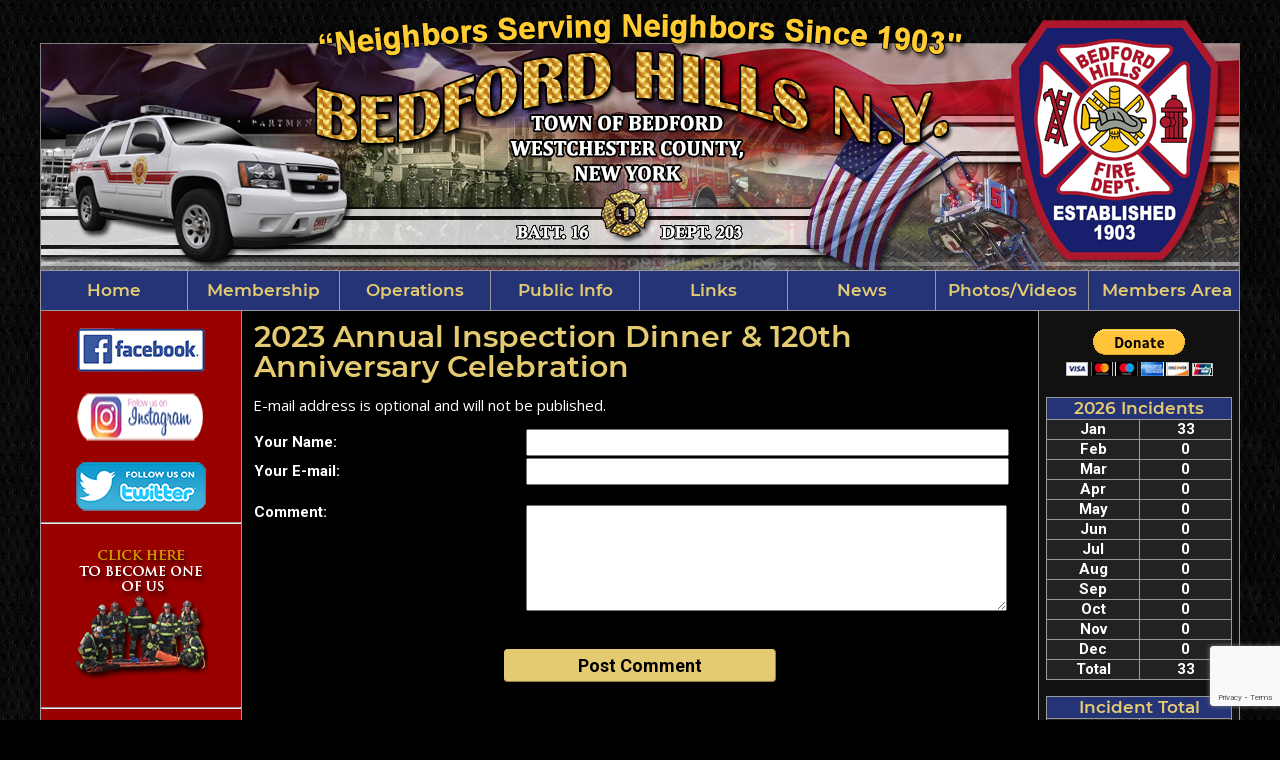

--- FILE ---
content_type: text/html;charset=UTF-8
request_url: https://www.bedfordhillsfd.org/apps/public/news/commentAdd.cfm?News_ID=719
body_size: 32436
content:


<!DOCTYPE html>
<html>
<head><script type="text/javascript" src="/cf_scripts/scripts/cfform.js"></script>
<script type="text/javascript" src="/cf_scripts/scripts/masks.js"></script>


<title>2023 Annual Inspection Dinner & 120th Anniversary Celebration - Bedford Hills Fire Department</title>

<meta name="Description" content="Bedford Hills Fire Department of Bedford Hills, New York - Dept 203">
<meta name="Generator" content="Adobe ColdFusion">
<meta name="Keywords" content="Bedford Hills, Fire, Tower Ladder 57, BHFD, Firehouse Solutions, Westchester County">
<meta name="Author" content="Bedford Hills Fire Department">
<link rel="Shortcut Icon" href="https://www.bedfordhillsfd.org/images/faviconbhfd.ico">
<link rel="Stylesheet" type="text/css" href="https://www.bedfordhillsfd.org/apps/layouts/html5reset.css?v2">	
<link rel="Stylesheet" type="text/css" href="https://www.bedfordhillsfd.org/layouts/fsStyle.css">


<script language=JavaScript>
<!--

//Disable right mouse click Script
//By Maximus (maximus@nsimail.com) w/ mods by DynamicDrive
//For full source code, visit http://www.dynamicdrive.com

var message="Copyright 2026 Bedford Hills Fire Department";

///////////////////////////////////
function clickIE4(){
if (event.button==2){
alert(message);
return false;
}
}

function clickNS4(e){
if (document.layers||document.getElementById&&!document.all){
if (e.which==2||e.which==3){
alert(message);
return false;
}
}
}

if (document.layers){
document.captureEvents(Event.MOUSEDOWN);
document.onmousedown=clickNS4;
}
else if (document.all&&!document.getElementById){
document.onmousedown=clickIE4;
}

document.oncontextmenu=new Function("alert(message);return false")

// --> 
</script>

<script type="text/javascript" src="https://ajax.googleapis.com/ajax/libs/jquery/1.4.2/jquery.min.js"></script>
<script type="text/javascript" src="https://www.bedfordhillsfd.org/apps/scripts/fadeslideshow/fadeslideshow.js"></script>

<script type="text/javascript">

var mygallery=new fadeSlideShow({
	wrapperid: "fadeshow1", //ID of blank DIV on page to house Slideshow
	dimensions: [332, 260], //width/height of gallery in pixels. Should reflect dimensions of largest image
	imagearray: [
		["https://www.bedfordhillsfd.org/images/random/random1.png?v2", "", "", ""],
		["https://www.bedfordhillsfd.org/images/random/random2.png?v2"],
		["https://www.bedfordhillsfd.org/images/random/random3.png?v2"],
		["https://www.bedfordhillsfd.org/images/random/random4.png?v2"],
		["https://www.bedfordhillsfd.org/images/random/random5.png?v2"],
		["https://www.bedfordhillsfd.org/images/random/random6.png?v2"],
		["https://www.bedfordhillsfd.org/images/random/random7.png?v2"],
		["https://www.bedfordhillsfd.org/images/random/random8.png?v2"],
		["https://www.bedfordhillsfd.org/images/random/random9.png?v2"],
		["https://www.bedfordhillsfd.org/images/random/random10.png?v2"],
		["https://www.bedfordhillsfd.org/images/random/random11.png?v2"],
		["https://www.bedfordhillsfd.org/images/random/random12.png?v2"],
		["https://www.bedfordhillsfd.org/images/random/random13.png?v2"],
		["https://www.bedfordhillsfd.org/images/random/random14.png?v2"] //<--no trailing comma after very last image element!
	],
	displaymode: {type:'auto', pause:5000, cycles:0, wraparound:false, randomize:true},
	persist: false, //remember last viewed slide and recall within same session?
	fadeduration: 500, //transition duration (milliseconds)
	descreveal: "none",
	togglerid: ""
})

</script>

<style type="text/css">
#fadeshow1, #fadeshow1 .gallerylayer {background-color:transparent!important;}
</style>


<meta property="og:url" content="https://www.bedfordhillsfd.org/apps/public/news/newsView.cfm?News_ID=719" />
<meta property="og:type" content="article" />
<meta property="og:title" content="2023 Annual Inspection Dinner & 120th Anniversary Celebration" />
<meta property="og:description" content="The Bedford Hills Fire Department and Bedford Hills Fire District Annual Inspection Dinner & 120th Anniversary Celebration was held on Friday, May 19, 2023 at Villa Barone in Mahopac, New York. 

Ex-Captain Christopher R. Brooke was awarded Firefighter of the Year "In Recognition Of Outstanding Service And Devotion To The Bedford Hills Fire District and Department."

Firefighter Francesco A. Figluizzi was awarded the  Willis A. Goodrow Chiefs Award for "Commitment to advanced training, professionalism and dedication to the Bedford Hills Fire Department."

Firefighter Thomas T. Love was awarded the Rev. Joseph Campbell Award for "Outstanding Achievement And Dedication In The Performance Of Duty, Advanced Training And Positive Attitude."

The Apparatus Trophy was awarded to Engineer Mark Kane - Tower Ladder 57.

Congratulations to the following members for achieving the following years of Active Service Awards:

5 Years
Tyler Joseph
Michael Hohner
		
10 Years
Robert Fuentes
Wyatt Messinger
Howard Stern

15 Years
Christopher Brooke
Laurie Dennett

20 Years
Dominic A. Bueti
Robert Dennett Jr. 
Jason L. Nickson

25 Years
Nicola D. Bueti

30 Years 
Joseph J. Lombardo III

50 Years
Robert Dennett Sr.

The following members were also recognized:

50/60/70 Year Members:
Alexander J. McGill - 52 YEARS
John Hawthorne - 53 YEARS
Ira M. Katz - 53 YEARS
George Minotti - 54 YEARS

60 Years
J.C. Beach
David F. Brown

The following members for achieved years of Department Membership Awards:

15 Years
Robert Partelow
Jonathan Sordellini

20 Years
Doug Fiumara

25 Years
Ross Burbank

30 Years
William McGee
Peter Piacente

35 Years
Dominic A. Bueti

45 Years
Jeff Champlin
John Curra Jr.
Peter Welch

50 Years
Ken Fantel

Photo Credit: Herb Foster, Stephanie Bueti, Brian McGill" />
<meta property="og:image" content="https://www.bedfordhillsfd.org/files/news/719/Stephanie.jpeg" />
<meta property="og:image:width" content="1024" />
<meta property="og:image:height" content="536" /> 

<script type="text/javascript">
<!--
    _CF_checkCommentForm = function(_CF_this)
    {
        //reset on submit
        _CF_error_exists = false;
        _CF_error_messages = new Array();
        _CF_error_fields = new Object();
        _CF_FirstErrorField = null;

        //form element Comment_Email 'EMAIL' validation checks
        if (!_CF_checkEmail(_CF_this['Comment_Email'].value, false))
        {
            _CF_onError(_CF_this, "Comment_Email", _CF_this['Comment_Email'].value, "Your E-mail Address is Invalid");
            _CF_error_exists = true;
        }


        //display error messages and return success
        if( _CF_error_exists )
        {
            if( _CF_error_messages.length > 0 )
            {
                // show alert() message
                _CF_onErrorAlert(_CF_error_messages);
                // set focus to first form error, if the field supports js focus().
                if( _CF_this[_CF_FirstErrorField].type == "text" )
                { _CF_this[_CF_FirstErrorField].focus(); }

            }
            return false;
        }else {
            return true;
        }
    }
//-->
</script>
</head>

<BODY bgcolor="#000000" marginheight="0" topmargin="0" leftmargin="0" marginwidth="0" text="#FFCC00" link="#FFCC00" alink="#FFCC00" vlink="#FFCC00" background="https://www.bedfordhillsfd.org/images/dgrey076.jpg">



<script src="//ajax.googleapis.com/ajax/libs/jquery/1.12.4/jquery.min.js"></script>


<script type="text/javascript" src="/apps/scripts/milonic/milonic_src.js"></script> 
<script type="text/javascript" src="/apps/scripts/milonic/mmenudom.js"></script>


	
	

<script src="https://www.google.com/recaptcha/enterprise.js?render=6LeCBK0UAAAAANEa_U8KGj6z5ozEgTIDbp-W6AQ1"></script>
	
<script>
  function onClick(e) {
    e.preventDefault();
    grecaptcha.enterprise.ready(async () => {
      const token = await grecaptcha.enterprise.execute('6LeCBK0UAAAAANEa_U8KGj6z5ozEgTIDbp-W6AQ1', {action: 'LOGIN'});
    });
  }
</script>
	



<script language="JavaScript" type="text/javascript">

_menuCloseDelay=500           // The time delay for menus to remain visible on mouse out
_menuOpenDelay=50            // The time delay before menus open on mouse over
_followSpeed=90                // Follow scrolling speed
_followRate=20                // Follow scrolling Rate
_subOffsetTop=0              // Sub menu top offset
_subOffsetLeft=4            // Sub menu left offset
_scrollAmount=3               // Only needed for Netscape 4.x
_scrollDelay=20               // Only needed for Netcsape 4.x

with(menuStyle=new mm_style()){
onbgcolor="#0508bd";
oncolor="#E4CB71";
offbgcolor="#253477";
offcolor="#E4CB71";
bordercolor="#999999";
borderstyle="solid";
borderwidth=0;
separatorcolor="#999999";
separatorsize=1;
padding=2;
fontsize="17px";
fontstyle="normal";
fontweight="bold";
fontfamily="Montserrat, Verdana, Tahoma, Arial";
headercolor="#000000";
headerbgcolor="#FFFFFF";
subimagepadding="2";
overfilter="GradientWipe(duration=0.4);Alpha(opacity=90)";
outfilter="";
}

with(subStyle=new mm_style()){
onbgcolor="#0508bd";
oncolor="#E4CB71";
offbgcolor="#253477";
offcolor="#E4CB71";
bordercolor="#999999";
borderstyle="solid";
borderwidth=1;
separatorcolor="#999999";
separatorsize=1;
padding=2;
fontsize="15px";
fontstyle="normal";
fontweight="bold";
fontfamily="Montserrat, Verdana, Tahoma, Arial";
headercolor="#000000";
headerbgcolor="#FFFFFF";
subimagepadding="2";
overfilter="GradientWipe(duration=0.4);Alpha(opacity=90)";
outfilter="";
}

with(milonic=new menuname("Membership")){
style=subStyle;
itemwidth=300;
borderwidth=1;
aI("text=&nbsp;Officers;url=https://www.bedfordhillsfd.org/content/officers;status=Officers;");
aI("text=&nbsp;Board of Directors;url=https://www.bedfordhillsfd.org/content/bod;status=Board of Directors;");
aI("text=&nbsp;Fire District;url=https://www.bedfordhillsfiredistrict.gov/;target=_blank;status=Fire District;");
aI("text=&nbsp;Active Membership;url=https://www.bedfordhillsfd.org/content/active;status=Active Membership;");
aI("text=&nbsp;Candidate Program;url=https://www.bedfordhillsfd.org/content/candidate;status=Candidate Program;");
aI("text=&nbsp;Ex-Chiefs;url=https://www.bedfordhillsfd.org/content/exchiefs;status=Ex-Chiefs;");
aI("text=&nbsp;Past Presidents;url=https://www.bedfordhillsfd.org/content/pastpresidents;status=Past Presidents;");
aI("text=&nbsp;Past Commissioners;url=https://www.bedfordhillsfd.org/content/pastcommissioners;status=Past Commissioners;");
aI("text=&nbsp;Firefighter of the Year;url=https://www.bedfordhillsfd.org/content/ffyear;status=Firefighter of the Year;");
aI("text=&nbsp;Willis A. Goodrow Chiefs Award;url=https://www.bedfordhillsfd.org/content/award;status=Willis A. Goodrow Chiefs Award;");
aI("text=&nbsp;Joe Campbell Award;url=https://www.bedfordhillsfd.org/content/campbell;status=Joe Campbell Award;");
aI("text=&nbsp;Inspection Apparatus Trophy;url=https://www.bedfordhillsfd.org/content/inspection;status=Inspection Apparatus Trophy;");
}

with(milonic=new menuname("Operations")){
style=subStyle;
itemwidth=280;
borderwidth=1;
aI("text=&nbsp;Alarm Assignments;url=https://www.bedfordhillsfd.org/content/alarm;status=Alarm Assignments;");
aI("text=&nbsp;Apparatus;url=https://www.bedfordhillsfd.org/content/apparatus;status=Apparatus;");
aI("text=&nbsp;Headquarters;url=https://www.bedfordhillsfd.org/content/headquarters;status=Headquarters;");
aI("text=&nbsp;Fire District Map;url=https://www.bedfordhillsfd.org/content/map;status=Fire District Map;");
aI("text=&nbsp;Recent Alarms;url=https://www.bedfordhillsfd.org/public/alarms;status=Recent Alarms;");
aI("text=&nbsp;Statistics;url=https://www.bedfordhillsfd.org/content/statistics;status=Statistics ;");
}

with(milonic=new menuname("Public")){
style=subStyle;
itemwidth=280;
borderwidth=1;
aI("text=&nbsp;Contact Us;url=https://www.bedfordhillsfd.org/content/contact;status=Contact Us;");
aI("text=&nbsp;BHFD History;url=https://www.bedfordhillsfd.org/content/history;status=BHFD History");
aI("text=&nbsp;Guestbook;url=https://www.bedfordhillsfd.org/apps/public/guest;status=Guestbook;");
aI("text=&nbsp;Just for Kids;url=https://www.bedfordhillsfd.org/content/kids;status=Just for Kids;");
aI("text=&nbsp;Recruitment;url=https://www.bedfordhillsfd.org/content/recruit;status=Recruitment;");
aI("text=&nbsp;Knox Box Program;url=https://www.bedfordhillsfd.org/content/knox;status=Knox Box Program;");
aI("text=&nbsp;911 Address Ordinance;url=https://www.bedfordhillsfd.org/content/address;status=911 Address Ordinance;");
aI("text=&nbsp;Fire Safety;url=https://www.bedfordhillsfd.org/content/safety;status=Fire Safety;");
aI("text=&nbsp;Indian Point;url=http://www.westchestergov.com/discemergplan/planningforemerg.htm;target=_blank;status=Indian Point;");
aI("text=&nbsp;Emergency Preparedness (PDF);url=https://www.bedfordhillsfd.org/content/emergency/areyouready_full.pdf;target=_blank;status=Emergency Preparedness (PDF);");
aI("text=&nbsp;Upcoming Events;showmenu=Events;status=Upcoming Events;");
aI("text=&nbsp;Building Renovation/Expansion;url=https://www.bedfordhillsfd.org/content/renovations;status=Building Renovation/Expansion;");

}

with(milonic=new menuname("News")){
style=subStyle;
itemwidth=280;
borderwidth=1;
aI("text=&nbsp;All Archives;url=https://www.bedfordhillsfd.org/apps/public/news;status=All News;");
aI("text=&nbsp;Department News;url=https://www.bedfordhillsfd.org/apps/public/news?newsType=1;status=Department News;");
aI("text=&nbsp;Incident News;url=https://www.bedfordhillsfd.org/apps/public/news?newsType=2;status=Incident News;");
aI("text=&nbsp;Member News;url=https://www.bedfordhillsfd.org/apps/public/news?newsType=3;status=Member News;");
aI("text=&nbsp;Training News;url=https://www.bedfordhillsfd.org/apps/public/news?newsType=4;status=Training News;");
}

with(milonic=new menuname("Photos/Videos")){
style=subStyle;
itemwidth=280;
borderwidth=1;
aI("text=&nbsp;Apparatus;url=https://www.bedfordhillsfd.org/apps/public/gallery/?Gallery=Apparatus;status=Apparatus;");
aI("text=&nbsp;Retired Apparatus;url=https://www.bedfordhillsfd.org/apps/public/gallery/?Gallery_ID=12;status=Retired Apparatus;");
aI("text=&nbsp;Back In The Day;url=https://www.bedfordhillsfd.org/apps/public/gallery/?Gallery=back;status=Back In The Day;");
aI("text=&nbsp;Building Renovation;url=https://www.bedfordhillsfd.org/apps/public/gallery/?Gallery=building;status=Building Renovation;");
aI("text=&nbsp;Calls;url=https://www.bedfordhillsfd.org/apps/public/gallery/?Gallery=Calls;status=Calls;");
aI("text=&nbsp;Drills;url=https://www.bedfordhillsfd.org/apps/public/gallery/?Gallery=Drills;status=Drills;");
aI("text=&nbsp;Junior Corps;url=https://www.bedfordhillsfd.org/apps/public/gallery/?Gallery=Junior;status=Junior Corps;");
aI("text=&nbsp;Parades;url=https://www.bedfordhillsfd.org/apps/public/gallery/?Gallery=Parades;status=Parades;");
aI("text=&nbsp;Special Details;url=https://www.bedfordhillsfd.org/apps/public/gallery/?Gallery=Special;status=Special Details;");
aI("text=&nbsp;Miscellaneous;url=https://www.bedfordhillsfd.org/apps/public/gallery/?Gallery=Miscellaneous;status=Miscellaneous;");
aI("text=&nbsp;Videos;url=https://www.bedfordhillsfd.org/content/videos;status=Videos;");
}

with(milonic=new menuname("Kids")){
style=subStyle;
itemwidth=280;
borderwidth=1;
aI("text=&nbsp;Kids Safety Page;url=http://www.dos.state.ny.us/kidsroom/firesafe/firesafe.html;target=_blank;status=Kids Safety Page;");
aI("text=&nbsp;Kids Parties;url=https://www.bedfordhillsfd.org/content/parties;status=Kids Parties;");
}


with(milonic=new menuname("Events")){
style=subStyle;
itemwidth=280;
borderwidth=1;

aI("text=&nbsp;Currently No Events;url=;status=Currently No Events;");

}

drawMenus();


</script>



<table align="center" cellpadding="0" cellspacing="0" border="0" style="width: 1200px;">
	<tbody>
    	<tr><td colspan="2" height="10"></td></tr>
		<tr>
			<td style="width: 332px;" background="https://www.bedfordhillsfd.org/images/bedfordhillsfd1_top.png?v2"><div id="fadeshow1"></div></td>
            <td style="width: 868px;"><img src="https://www.bedfordhillsfd.org/images/bedfordhillsfd2_top.png?v2" width="868" height="260" border="0" alt="Bedford Hills Fire Department"/style="display: block;"></td>
		</tr>
</table>


<table border="0" cellpadding="0" cellspacing="0" width="1200" align="center" bgcolor="#999999">
<tr>
	<td width="1" height="1" bgcolor="#999999"></td>
	<td width="1198" height="1" bgcolor="#999999"></td>
    <td width="1" height="1" bgcolor="#999999"></td>
</tr>
<tr>
	<td width="1" bgcolor="#999999"></td>
	<td width="1198" height="18" bgcolor="#253477" align="center">
    
		<script>
			with(milonic=new menuname("Main Menu")){
			style=menuStyle;
			itemwidth=149;
			itemheight=35;
			align="center";
			alwaysvisible=1;
			orientation="horizontal";
			position="relative";
			aI("text=Home;url=https://www.bedfordhillsfd.org;status=Home;");
			aI("text=Membership;showmenu=Membership;status=Membership;");
			aI("text=Operations;showmenu=Operations;status=Operations;");
			aI("text=Public Info;showmenu=Public;status=Public Info;");
			aI("text=Links;url=https://www.bedfordhillsfd.org/content/links;status=Links;");
			aI("text=News;showmenu=News;status=News;");
			aI("text=Photos/Videos;showmenu=Photos/Videos;status=Photos/Videos;");
			aI("text=&nbsp;Members Area;url=https://www.bedfordhillsfd.org/apps/public/login;status=Members Area;");
			}
		drawMenus();
		</script>
	</td>
    <td width="1" bgcolor="#999999"></td>
</tr>
<tr>
	<td width="1" height="1" bgcolor="#999999"></td>
	<td width="1198" height="1" bgcolor="#999999"></td>
    <td width="1" height="1" bgcolor="#999999"></td>
</tr>
</table>

<table width="1200" align="center" cellpadding="0" cellspacing="0" border="0">
<tr>
    <td width="1" bgcolor="#999999"></td>
	<td width="200" bgcolor="#990000" valign="top" align="center">
        <br/>
        <a href="https://www.facebook.com/pages/Bedford-Hills-Fire-Department/204784256216315" target="_blank"><img src="https://www.bedfordhillsfd.org/images/Facebook.png" height="46" width="130" alt="Facebook" border="0"></a>
        <br/>
		<br/>
        <a href="https://www.instagram.com/bedfordhillsfd" target="_blank"><img src="https://www.bedfordhillsfd.org/images/instagram.png" height="50" width="130" alt="Facebook" border="0"></a>
        <br/>
		<br/>
        <a href="https://twitter.com/BedfordHillsFD" target="_blank"><img src="https://www.bedfordhillsfd.org/images/twitter.png" height="50" width="130" alt="Facebook" border="0"></a>
        <br/> <HR>
		<a href="https://www.bedfordhillsfd.org/content/recruit/"><img src="https://www.bedfordhillsfd.org/images/join.png" height="148" width="134" alt="We Need Your Help" border="0"></a>
		        <br/><br/> <HR>
		<a href="https://www.bedfordhillsfiredistrict.gov/" target="_blank"><img src="https://www.bedfordhillsfd.org/images/firedistrict.png" height="148" width="134" alt="Fire District" border="0"></a>
        <HR>
        <br/>
        <br/>
        <table align="center" border="0" cellpadding="0" cellspacing="0" width="140">
            <tbody>
                <tr>
                    <td align="center">
                         <a href="http://www.broadcastify.com/listen/feed/41259/web" onClick="window.open(this.href, 'WestchesterCountyLiveAudioFeeds', 'resizable=no,status=no,location=no,toolbar=no,menubar=no,fullscreen=no,scrollbars=no,dependent=no,width=800,height=550'); return false;"><img alt="Dispatch" border="0" height="60" src="https://www.bedfordhillsfd.org/images/liveaudio.png" width="140" /></a></td>
                </tr>
                <tr>
                    <td align="center"><a href="http://www.broadcastify.com/listen/feed/41259/web" onclick="window.open(this.href, 'WestchesterCountyLiveAudioFeeds', 'resizable=no,status=no,location=no,toolbar=no,menubar=no,fullscreen=no,scrollbars=no,dependent=no,width=800,height=550'); return false;"><font class="BoldWhite">Listen Live</Font></td>
                </tr>
            </tbody>
        </table>
<BR /> <HR>
		<BR />
        
	    
		<img src="https://www.bedfordhillsfd.org/images/communityevents.png" width="135" height="35">
        <Table width="93%" border="0" cellpadding="2" cellspacing="0" align="center">    
				
		
					
		<TR>
			<TD align="left" bgcolor="#990000">
			<font class="White">
			There are currently no events
			</font></TD>
		</TR>
					
		
        </Table>
        
        <br>
        <a href="http://mail.bedfordhillsfd.org/Login.aspx"><img src="https://www.bedfordhillsfd.org/images/MembersE-mail.jpg" height="35" width="135" alt="Members Email" border="0"></a>
        <br/>
      
        <TABLE width="95%" align="center">
			<TR>
				<TD align="center"><font class="SmallBold">Use of Website Material:</Font><br/><br/></TD>
			</TR>
			<TR>
				<TD>
					<font class="SmallBold">Duplication of text, photos, or any other content on this website is prohibited without permission of BHFD. If you have questions, please contact our <a href="mailto:webmaster@bedfordhillsfd.org">webmaster</a>.</Font>
				</TD>
			</TR>
		</TABLE>
    <br/>
    
	</td>
    <td width="1" bgcolor="#999999"></td>
	<td width="796" bgcolor="#000000" height="400" valign="top">
	
		<TABLE cellpadding="0" cellspacing="0" border="0" align="center" width="775">
        <TR><td height="10"></td></TR>
		<TR>
			<TD height="500" valign="top">
            
            
			

	
<!-- Replace the variables below. -->
<script>
  function onSubmit(token) {
    document.getElementById("CommentForm").submit();
  }
</script>


<form name="CommentForm" id="CommentForm" action="commentAct.cfm?News_ID=719" method="post" onsubmit="return _CF_checkCommentForm(this)">
	
<input type="hidden" name="timeStamp" value="{ts '2026-01-20 15:09:59'}">
	
<table width="100%" border="0" cellpadding="0" cellspacing="1" align="center">

  <tr>
    <td colspan="2" align="left" class="Heading">2023 Annual Inspection Dinner & 120th Anniversary Celebration</td>
  </tr>
  
</table>

<p class="Regular">E-mail address is optional and will not be published.</p>

<table width="100%" align="center" border="0" cellpadding="1" cellspacing="0">

<tr>
    <td width="35%" class="Bold">Your Name:</td>
    <td width="65%"><input name="Comment_Name" id="Comment_Name"  type="text" maxlength="255"  style="width:95%;"  class="fsField"  /></td>
</tr>
  
<tr>
    <td class="Bold">Your E-mail:</td>
    <td><input name="Comment_Email" id="Comment_Email"  type="text" maxlength="255"  style="width:95%;"  class="fsField"  /></td>
</tr>
  
<tr><td colspan="2">&nbsp;</td></tr>
    
<tr>
    <td valign="top" class="Bold">Comment:</td>
    <td><textarea name="Comment_Text" class="fsField" style="width:95%; height:100px;"></textarea></td>
</tr>
  
<tr><td colspan="2">&nbsp;</td></tr>	

</table>
	
<BR>

		
	<div align="center"><button class="g-recaptcha fsButton"
		tabindex="3"
		style="width:35%; padding: 5px; border-radius: 4px;"
		data-sitekey="6LeCBK0UAAAAANEa_U8KGj6z5ozEgTIDbp-W6AQ1"
		data-callback='onSubmit'
		data-action='submit'>
	  Post Comment
	</button></div>
	
</form>


<BR><BR>

	
	<P align="center" class="Bold"><a href="javascript:history.back()">Back to News Story</a></P>


    
    </td></tr>
	</table>
		

	</td>
    <td width="1" bgcolor="#999999"></td>
	<td width="200" bgcolor="#111111" valign="top"> 
        
        <BR />
		
<table align="center" border="0" cellpadding="1" cellspacing="1" style="width: 140px;">
	<tbody>
		<tr>
			<td style="text-align: center;">
			<form action="https://www.paypal.com/cgi-bin/webscr" method="post" target="_blank">
<input type="hidden" name="cmd" value="_s-xclick">
<input type="hidden" name="hosted_button_id" value="S333GC53QSE8G">
<input type="image" src="https://www.paypalobjects.com/en_US/i/btn/btn_donateCC_LG.gif" border="0" name="submit" alt="PayPal - The safer, easier way to pay online!">
</form>
			</td>
		</tr>
	</tbody>
</table>
		<br>
       
		
        
    
    
    <Table cellpadding="2" cellspacing="1" align="center" class="StatsBoxTable">
    
    <tr>
        <td colspan="2" class="StatsBoxTitle" align="center">2026 Incidents</td>
    </tr>
    
    
    <tr>
        <td class="StatsBoxCell" align="center" width="50%">Jan</td> <td class="StatsBoxCell" align="center" width="50%">33</td> 
    </tr>
    
    <tr>
        <td class="StatsBoxCell" align="center" width="50%">Feb</td> <td class="StatsBoxCell" align="center" width="50%">0</td> 
    </tr>
    
    <tr>
        <td class="StatsBoxCell" align="center" width="50%">Mar</td> <td class="StatsBoxCell" align="center" width="50%">0</td> 
    </tr>
    
    <tr>
        <td class="StatsBoxCell" align="center" width="50%">Apr</td> <td class="StatsBoxCell" align="center" width="50%">0</td> 
    </tr>
    
    <tr>
        <td class="StatsBoxCell" align="center" width="50%">May</td> <td class="StatsBoxCell" align="center" width="50%">0</td> 
    </tr>
    
    <tr>
        <td class="StatsBoxCell" align="center" width="50%">Jun</td> <td class="StatsBoxCell" align="center" width="50%">0</td> 
    </tr>
    
    <tr>
        <td class="StatsBoxCell" align="center" width="50%">Jul</td> <td class="StatsBoxCell" align="center" width="50%">0</td> 
    </tr>
    
    <tr>
        <td class="StatsBoxCell" align="center" width="50%">Aug</td> <td class="StatsBoxCell" align="center" width="50%">0</td> 
    </tr>
    
    <tr>
        <td class="StatsBoxCell" align="center" width="50%">Sep</td> <td class="StatsBoxCell" align="center" width="50%">0</td> 
    </tr>
    
    <tr>
        <td class="StatsBoxCell" align="center" width="50%">Oct</td> <td class="StatsBoxCell" align="center" width="50%">0</td> 
    </tr>
    
    <tr>
        <td class="StatsBoxCell" align="center" width="50%">Nov</td> <td class="StatsBoxCell" align="center" width="50%">0</td> 
    </tr>
    
    <tr>
        <td class="StatsBoxCell" align="center" width="50%">Dec</td> <td class="StatsBoxCell" align="center" width="50%">0</td> 
    </tr>
    
    <tr>
        <td class="StatsBoxCell" align="center" width="50%">Total</td> <td class="StatsBoxCell" align="center" width="50%">33</td> 
    </tr>
    
    
    </Table>
	
    
	<BR /> 
    
    
    <Table cellpadding="2" cellspacing="1" align="center" class="StatsBoxTable">
    
    <tr>
        <td colspan="2" class="StatsBoxTitle" align="center">Incident Total</td>
    </tr>
    
    
    <tr>
        <td class="StatsBoxCell" align="center" width="50%">2025</td> <td class="StatsBoxCell" align="center" width="50%">491</td> 
    </tr>
    
    <tr>
        <td class="StatsBoxCell" align="center" width="50%">2024</td> <td class="StatsBoxCell" align="center" width="50%">484</td> 
    </tr>
    
    <tr>
        <td class="StatsBoxCell" align="center" width="50%">2023</td> <td class="StatsBoxCell" align="center" width="50%">486</td> 
    </tr>
    
    <tr>
        <td class="StatsBoxCell" align="center" width="50%">2022</td> <td class="StatsBoxCell" align="center" width="50%">452</td> 
    </tr>
    
    <tr>
        <td class="StatsBoxCell" align="center" width="50%">2021</td> <td class="StatsBoxCell" align="center" width="50%">405</td> 
    </tr>
    
    <tr>
        <td class="StatsBoxCell" align="center" width="50%">2020</td> <td class="StatsBoxCell" align="center" width="50%">468</td> 
    </tr>
    
    <tr>
        <td class="StatsBoxCell" align="center" width="50%">2019</td> <td class="StatsBoxCell" align="center" width="50%">427</td> 
    </tr>
    
    <tr>
        <td class="StatsBoxCell" align="center" width="50%">2018</td> <td class="StatsBoxCell" align="center" width="50%">553</td> 
    </tr>
    
    <tr>
        <td class="StatsBoxCell" align="center" width="50%">2017</td> <td class="StatsBoxCell" align="center" width="50%">484</td> 
    </tr>
    
    <tr>
        <td class="StatsBoxCell" align="center" width="50%">2016</td> <td class="StatsBoxCell" align="center" width="50%">432</td> 
    </tr>
    
    <tr>
        <td class="StatsBoxCell" align="center" width="50%">2015</td> <td class="StatsBoxCell" align="center" width="50%">402</td> 
    </tr>
    
    
    </Table>
	
    
	

		<BR />
        
            
		
		
		<table width="93%" border="0" cellpadding="2" cellspacing="1" align="center" bgcolor="#999999">
		
		<tr>
			<td class="Sideline"align="center" bgcolor="#253477">Web Counters</td>
		</tr>
		
		<tr>
			<td bgcolor="#222222" align="center">
		
			<table border="0" cellpadding="2" cellspacing="2">
			<TR><TD align="center">
		
				<font class="White">
				Website Visitors<br/>Since<br/>October 4, 2004<br/></font>
				
				<table border="0" cellpadding="1" cellspacing="0" bgcolor="#000000">
				<TR><TD align="center">
				
				<table border="0" cellpadding="0" cellspacing="0" bgcolor="#FFFFFF" width="80">
				<TR><TD align="center">
				
				<font face="MS Sans Serif" size="1" color="#000000"><B>
				6,348,921<br/>
				</B></font>
				
				</TD></TR>
				</Table>
				
				</TD></TR>
				</Table>
				
			</TD></TR>
			</Table>				
		
			<table border="0" cellpadding="2" cellspacing="2">
			<TR><TD align="center">
		
	
				
				<font class="White">
				Visitors Today<br/>
				Jan 20, 2026<br/>
				</font>
				
				<table border="0" cellpadding="1" cellspacing="0" bgcolor="#000000">
				<TR><TD align="center">
				
				<table border="0" cellpadding="0" cellspacing="0" bgcolor="#FFFFFF" width="80">
				<TR><TD align="center">
				
				<font face="MS Sans Serif" size="1" color="#000000"><B>
				867
				</B></font>
				
				</TD></TR>
				</Table>
				
				</TD></TR>
				</Table>
				
			</TD></TR>
			</Table>
			           
		</td></tr>
		</Table>
        
        
        
    </td>
	<td width="1" bgcolor="#999999"></td>
</tr>
</table>

<table width="1200" align="center" cellpadding="0" cellspacing="0" border="0">
<tr>
	<td width="1200" height="160" background="https://www.bedfordhillsfd.org/images/footer.jpg?v1" valign="top">
	
	<table width="1200" cellpadding="0" cellspacing="0" align="center" border="0">
	<tr><td height="35"></td></tr>
	</table>
	
	<table width="1200" cellpadding="0" cellspacing="0" align="center" border="0">
	<tr>
		<TD width="432" height="10" align="center"><font class="BoldWhite">Website Designed and Hosted By:</font></td>
		<TD width="248" height="10" align="left"><font class="BoldWhite">Content Proudly Maintained By:</font></td>
		<TD width="280" height="10" align="left"><font class="BoldWhite">Contact Info:</font></td>
	</TR>
			
	<TR>
		
		<TD align="center" valign="top">
		<a href="http://www.FirehouseSolutions.com"><img src="https://www.bedfordhillsfd.org/apps/images/resources/fslogo.png" width="300" height="50" border="0" alt="Firehouse Solutions"></a><br/>
		<font class="BoldWhite"><a href="http://www.FirehouseSolutions.com">www.FirehouseSolutions.com</a></font><br/></td>
		
		<TD align="left" valign="top">
		<font class="BoldWhite">Bedford Hills Fire Department</font><br/>
		<font class="BoldWhite">332 Bedford Road<br/>	
        Bedford Hills, New York, 10507<br/>
        <br /></font></td>
		
		<TD align="left" valign="top">
		<font class="BoldWhite">Emergency Dial 911</font><br/>
		<font class="BoldWhite">General: </font><font class="BoldWhite">914-666-8253</font><br/>
        <font class="BoldWhite">Chief: </font><font class="BoldWhite">914-666-4112</font><br/>
		<font class="BoldWhite">E-mail: </font><font class="BoldWhite"><a href="mailto:info@bedfordhillsfd.org">info@bedfordhillsfd.org</a></font><br/></td>

	</TR>
	</table>
	
	<table width="1200" cellpadding="0" cellspacing="0" align="center" border="0">
	<tr><td height="20"></td></tr>
	</table>
	
	<table width="1200" cellpadding="0" cellspacing="0" align="center" border="0">
		<tr>
			<td height="15" align="center" valign="middle"><font class="Small">Copyright &copy; 2026 Firehouse Solutions (A Service of </font><font class="SmallBold">Technology Reflections, Inc.</Font><font class="Small">)</font></td>
		</tr>
	</table>
	
	
	</td>
</tr>
</table>



</BODY>
</HTML>

--- FILE ---
content_type: text/html; charset=utf-8
request_url: https://www.google.com/recaptcha/enterprise/anchor?ar=1&k=6LeCBK0UAAAAANEa_U8KGj6z5ozEgTIDbp-W6AQ1&co=aHR0cHM6Ly93d3cuYmVkZm9yZGhpbGxzZmQub3JnOjQ0Mw..&hl=en&v=PoyoqOPhxBO7pBk68S4YbpHZ&size=invisible&anchor-ms=20000&execute-ms=30000&cb=m5pxa5h9jn6
body_size: 48632
content:
<!DOCTYPE HTML><html dir="ltr" lang="en"><head><meta http-equiv="Content-Type" content="text/html; charset=UTF-8">
<meta http-equiv="X-UA-Compatible" content="IE=edge">
<title>reCAPTCHA</title>
<style type="text/css">
/* cyrillic-ext */
@font-face {
  font-family: 'Roboto';
  font-style: normal;
  font-weight: 400;
  font-stretch: 100%;
  src: url(//fonts.gstatic.com/s/roboto/v48/KFO7CnqEu92Fr1ME7kSn66aGLdTylUAMa3GUBHMdazTgWw.woff2) format('woff2');
  unicode-range: U+0460-052F, U+1C80-1C8A, U+20B4, U+2DE0-2DFF, U+A640-A69F, U+FE2E-FE2F;
}
/* cyrillic */
@font-face {
  font-family: 'Roboto';
  font-style: normal;
  font-weight: 400;
  font-stretch: 100%;
  src: url(//fonts.gstatic.com/s/roboto/v48/KFO7CnqEu92Fr1ME7kSn66aGLdTylUAMa3iUBHMdazTgWw.woff2) format('woff2');
  unicode-range: U+0301, U+0400-045F, U+0490-0491, U+04B0-04B1, U+2116;
}
/* greek-ext */
@font-face {
  font-family: 'Roboto';
  font-style: normal;
  font-weight: 400;
  font-stretch: 100%;
  src: url(//fonts.gstatic.com/s/roboto/v48/KFO7CnqEu92Fr1ME7kSn66aGLdTylUAMa3CUBHMdazTgWw.woff2) format('woff2');
  unicode-range: U+1F00-1FFF;
}
/* greek */
@font-face {
  font-family: 'Roboto';
  font-style: normal;
  font-weight: 400;
  font-stretch: 100%;
  src: url(//fonts.gstatic.com/s/roboto/v48/KFO7CnqEu92Fr1ME7kSn66aGLdTylUAMa3-UBHMdazTgWw.woff2) format('woff2');
  unicode-range: U+0370-0377, U+037A-037F, U+0384-038A, U+038C, U+038E-03A1, U+03A3-03FF;
}
/* math */
@font-face {
  font-family: 'Roboto';
  font-style: normal;
  font-weight: 400;
  font-stretch: 100%;
  src: url(//fonts.gstatic.com/s/roboto/v48/KFO7CnqEu92Fr1ME7kSn66aGLdTylUAMawCUBHMdazTgWw.woff2) format('woff2');
  unicode-range: U+0302-0303, U+0305, U+0307-0308, U+0310, U+0312, U+0315, U+031A, U+0326-0327, U+032C, U+032F-0330, U+0332-0333, U+0338, U+033A, U+0346, U+034D, U+0391-03A1, U+03A3-03A9, U+03B1-03C9, U+03D1, U+03D5-03D6, U+03F0-03F1, U+03F4-03F5, U+2016-2017, U+2034-2038, U+203C, U+2040, U+2043, U+2047, U+2050, U+2057, U+205F, U+2070-2071, U+2074-208E, U+2090-209C, U+20D0-20DC, U+20E1, U+20E5-20EF, U+2100-2112, U+2114-2115, U+2117-2121, U+2123-214F, U+2190, U+2192, U+2194-21AE, U+21B0-21E5, U+21F1-21F2, U+21F4-2211, U+2213-2214, U+2216-22FF, U+2308-230B, U+2310, U+2319, U+231C-2321, U+2336-237A, U+237C, U+2395, U+239B-23B7, U+23D0, U+23DC-23E1, U+2474-2475, U+25AF, U+25B3, U+25B7, U+25BD, U+25C1, U+25CA, U+25CC, U+25FB, U+266D-266F, U+27C0-27FF, U+2900-2AFF, U+2B0E-2B11, U+2B30-2B4C, U+2BFE, U+3030, U+FF5B, U+FF5D, U+1D400-1D7FF, U+1EE00-1EEFF;
}
/* symbols */
@font-face {
  font-family: 'Roboto';
  font-style: normal;
  font-weight: 400;
  font-stretch: 100%;
  src: url(//fonts.gstatic.com/s/roboto/v48/KFO7CnqEu92Fr1ME7kSn66aGLdTylUAMaxKUBHMdazTgWw.woff2) format('woff2');
  unicode-range: U+0001-000C, U+000E-001F, U+007F-009F, U+20DD-20E0, U+20E2-20E4, U+2150-218F, U+2190, U+2192, U+2194-2199, U+21AF, U+21E6-21F0, U+21F3, U+2218-2219, U+2299, U+22C4-22C6, U+2300-243F, U+2440-244A, U+2460-24FF, U+25A0-27BF, U+2800-28FF, U+2921-2922, U+2981, U+29BF, U+29EB, U+2B00-2BFF, U+4DC0-4DFF, U+FFF9-FFFB, U+10140-1018E, U+10190-1019C, U+101A0, U+101D0-101FD, U+102E0-102FB, U+10E60-10E7E, U+1D2C0-1D2D3, U+1D2E0-1D37F, U+1F000-1F0FF, U+1F100-1F1AD, U+1F1E6-1F1FF, U+1F30D-1F30F, U+1F315, U+1F31C, U+1F31E, U+1F320-1F32C, U+1F336, U+1F378, U+1F37D, U+1F382, U+1F393-1F39F, U+1F3A7-1F3A8, U+1F3AC-1F3AF, U+1F3C2, U+1F3C4-1F3C6, U+1F3CA-1F3CE, U+1F3D4-1F3E0, U+1F3ED, U+1F3F1-1F3F3, U+1F3F5-1F3F7, U+1F408, U+1F415, U+1F41F, U+1F426, U+1F43F, U+1F441-1F442, U+1F444, U+1F446-1F449, U+1F44C-1F44E, U+1F453, U+1F46A, U+1F47D, U+1F4A3, U+1F4B0, U+1F4B3, U+1F4B9, U+1F4BB, U+1F4BF, U+1F4C8-1F4CB, U+1F4D6, U+1F4DA, U+1F4DF, U+1F4E3-1F4E6, U+1F4EA-1F4ED, U+1F4F7, U+1F4F9-1F4FB, U+1F4FD-1F4FE, U+1F503, U+1F507-1F50B, U+1F50D, U+1F512-1F513, U+1F53E-1F54A, U+1F54F-1F5FA, U+1F610, U+1F650-1F67F, U+1F687, U+1F68D, U+1F691, U+1F694, U+1F698, U+1F6AD, U+1F6B2, U+1F6B9-1F6BA, U+1F6BC, U+1F6C6-1F6CF, U+1F6D3-1F6D7, U+1F6E0-1F6EA, U+1F6F0-1F6F3, U+1F6F7-1F6FC, U+1F700-1F7FF, U+1F800-1F80B, U+1F810-1F847, U+1F850-1F859, U+1F860-1F887, U+1F890-1F8AD, U+1F8B0-1F8BB, U+1F8C0-1F8C1, U+1F900-1F90B, U+1F93B, U+1F946, U+1F984, U+1F996, U+1F9E9, U+1FA00-1FA6F, U+1FA70-1FA7C, U+1FA80-1FA89, U+1FA8F-1FAC6, U+1FACE-1FADC, U+1FADF-1FAE9, U+1FAF0-1FAF8, U+1FB00-1FBFF;
}
/* vietnamese */
@font-face {
  font-family: 'Roboto';
  font-style: normal;
  font-weight: 400;
  font-stretch: 100%;
  src: url(//fonts.gstatic.com/s/roboto/v48/KFO7CnqEu92Fr1ME7kSn66aGLdTylUAMa3OUBHMdazTgWw.woff2) format('woff2');
  unicode-range: U+0102-0103, U+0110-0111, U+0128-0129, U+0168-0169, U+01A0-01A1, U+01AF-01B0, U+0300-0301, U+0303-0304, U+0308-0309, U+0323, U+0329, U+1EA0-1EF9, U+20AB;
}
/* latin-ext */
@font-face {
  font-family: 'Roboto';
  font-style: normal;
  font-weight: 400;
  font-stretch: 100%;
  src: url(//fonts.gstatic.com/s/roboto/v48/KFO7CnqEu92Fr1ME7kSn66aGLdTylUAMa3KUBHMdazTgWw.woff2) format('woff2');
  unicode-range: U+0100-02BA, U+02BD-02C5, U+02C7-02CC, U+02CE-02D7, U+02DD-02FF, U+0304, U+0308, U+0329, U+1D00-1DBF, U+1E00-1E9F, U+1EF2-1EFF, U+2020, U+20A0-20AB, U+20AD-20C0, U+2113, U+2C60-2C7F, U+A720-A7FF;
}
/* latin */
@font-face {
  font-family: 'Roboto';
  font-style: normal;
  font-weight: 400;
  font-stretch: 100%;
  src: url(//fonts.gstatic.com/s/roboto/v48/KFO7CnqEu92Fr1ME7kSn66aGLdTylUAMa3yUBHMdazQ.woff2) format('woff2');
  unicode-range: U+0000-00FF, U+0131, U+0152-0153, U+02BB-02BC, U+02C6, U+02DA, U+02DC, U+0304, U+0308, U+0329, U+2000-206F, U+20AC, U+2122, U+2191, U+2193, U+2212, U+2215, U+FEFF, U+FFFD;
}
/* cyrillic-ext */
@font-face {
  font-family: 'Roboto';
  font-style: normal;
  font-weight: 500;
  font-stretch: 100%;
  src: url(//fonts.gstatic.com/s/roboto/v48/KFO7CnqEu92Fr1ME7kSn66aGLdTylUAMa3GUBHMdazTgWw.woff2) format('woff2');
  unicode-range: U+0460-052F, U+1C80-1C8A, U+20B4, U+2DE0-2DFF, U+A640-A69F, U+FE2E-FE2F;
}
/* cyrillic */
@font-face {
  font-family: 'Roboto';
  font-style: normal;
  font-weight: 500;
  font-stretch: 100%;
  src: url(//fonts.gstatic.com/s/roboto/v48/KFO7CnqEu92Fr1ME7kSn66aGLdTylUAMa3iUBHMdazTgWw.woff2) format('woff2');
  unicode-range: U+0301, U+0400-045F, U+0490-0491, U+04B0-04B1, U+2116;
}
/* greek-ext */
@font-face {
  font-family: 'Roboto';
  font-style: normal;
  font-weight: 500;
  font-stretch: 100%;
  src: url(//fonts.gstatic.com/s/roboto/v48/KFO7CnqEu92Fr1ME7kSn66aGLdTylUAMa3CUBHMdazTgWw.woff2) format('woff2');
  unicode-range: U+1F00-1FFF;
}
/* greek */
@font-face {
  font-family: 'Roboto';
  font-style: normal;
  font-weight: 500;
  font-stretch: 100%;
  src: url(//fonts.gstatic.com/s/roboto/v48/KFO7CnqEu92Fr1ME7kSn66aGLdTylUAMa3-UBHMdazTgWw.woff2) format('woff2');
  unicode-range: U+0370-0377, U+037A-037F, U+0384-038A, U+038C, U+038E-03A1, U+03A3-03FF;
}
/* math */
@font-face {
  font-family: 'Roboto';
  font-style: normal;
  font-weight: 500;
  font-stretch: 100%;
  src: url(//fonts.gstatic.com/s/roboto/v48/KFO7CnqEu92Fr1ME7kSn66aGLdTylUAMawCUBHMdazTgWw.woff2) format('woff2');
  unicode-range: U+0302-0303, U+0305, U+0307-0308, U+0310, U+0312, U+0315, U+031A, U+0326-0327, U+032C, U+032F-0330, U+0332-0333, U+0338, U+033A, U+0346, U+034D, U+0391-03A1, U+03A3-03A9, U+03B1-03C9, U+03D1, U+03D5-03D6, U+03F0-03F1, U+03F4-03F5, U+2016-2017, U+2034-2038, U+203C, U+2040, U+2043, U+2047, U+2050, U+2057, U+205F, U+2070-2071, U+2074-208E, U+2090-209C, U+20D0-20DC, U+20E1, U+20E5-20EF, U+2100-2112, U+2114-2115, U+2117-2121, U+2123-214F, U+2190, U+2192, U+2194-21AE, U+21B0-21E5, U+21F1-21F2, U+21F4-2211, U+2213-2214, U+2216-22FF, U+2308-230B, U+2310, U+2319, U+231C-2321, U+2336-237A, U+237C, U+2395, U+239B-23B7, U+23D0, U+23DC-23E1, U+2474-2475, U+25AF, U+25B3, U+25B7, U+25BD, U+25C1, U+25CA, U+25CC, U+25FB, U+266D-266F, U+27C0-27FF, U+2900-2AFF, U+2B0E-2B11, U+2B30-2B4C, U+2BFE, U+3030, U+FF5B, U+FF5D, U+1D400-1D7FF, U+1EE00-1EEFF;
}
/* symbols */
@font-face {
  font-family: 'Roboto';
  font-style: normal;
  font-weight: 500;
  font-stretch: 100%;
  src: url(//fonts.gstatic.com/s/roboto/v48/KFO7CnqEu92Fr1ME7kSn66aGLdTylUAMaxKUBHMdazTgWw.woff2) format('woff2');
  unicode-range: U+0001-000C, U+000E-001F, U+007F-009F, U+20DD-20E0, U+20E2-20E4, U+2150-218F, U+2190, U+2192, U+2194-2199, U+21AF, U+21E6-21F0, U+21F3, U+2218-2219, U+2299, U+22C4-22C6, U+2300-243F, U+2440-244A, U+2460-24FF, U+25A0-27BF, U+2800-28FF, U+2921-2922, U+2981, U+29BF, U+29EB, U+2B00-2BFF, U+4DC0-4DFF, U+FFF9-FFFB, U+10140-1018E, U+10190-1019C, U+101A0, U+101D0-101FD, U+102E0-102FB, U+10E60-10E7E, U+1D2C0-1D2D3, U+1D2E0-1D37F, U+1F000-1F0FF, U+1F100-1F1AD, U+1F1E6-1F1FF, U+1F30D-1F30F, U+1F315, U+1F31C, U+1F31E, U+1F320-1F32C, U+1F336, U+1F378, U+1F37D, U+1F382, U+1F393-1F39F, U+1F3A7-1F3A8, U+1F3AC-1F3AF, U+1F3C2, U+1F3C4-1F3C6, U+1F3CA-1F3CE, U+1F3D4-1F3E0, U+1F3ED, U+1F3F1-1F3F3, U+1F3F5-1F3F7, U+1F408, U+1F415, U+1F41F, U+1F426, U+1F43F, U+1F441-1F442, U+1F444, U+1F446-1F449, U+1F44C-1F44E, U+1F453, U+1F46A, U+1F47D, U+1F4A3, U+1F4B0, U+1F4B3, U+1F4B9, U+1F4BB, U+1F4BF, U+1F4C8-1F4CB, U+1F4D6, U+1F4DA, U+1F4DF, U+1F4E3-1F4E6, U+1F4EA-1F4ED, U+1F4F7, U+1F4F9-1F4FB, U+1F4FD-1F4FE, U+1F503, U+1F507-1F50B, U+1F50D, U+1F512-1F513, U+1F53E-1F54A, U+1F54F-1F5FA, U+1F610, U+1F650-1F67F, U+1F687, U+1F68D, U+1F691, U+1F694, U+1F698, U+1F6AD, U+1F6B2, U+1F6B9-1F6BA, U+1F6BC, U+1F6C6-1F6CF, U+1F6D3-1F6D7, U+1F6E0-1F6EA, U+1F6F0-1F6F3, U+1F6F7-1F6FC, U+1F700-1F7FF, U+1F800-1F80B, U+1F810-1F847, U+1F850-1F859, U+1F860-1F887, U+1F890-1F8AD, U+1F8B0-1F8BB, U+1F8C0-1F8C1, U+1F900-1F90B, U+1F93B, U+1F946, U+1F984, U+1F996, U+1F9E9, U+1FA00-1FA6F, U+1FA70-1FA7C, U+1FA80-1FA89, U+1FA8F-1FAC6, U+1FACE-1FADC, U+1FADF-1FAE9, U+1FAF0-1FAF8, U+1FB00-1FBFF;
}
/* vietnamese */
@font-face {
  font-family: 'Roboto';
  font-style: normal;
  font-weight: 500;
  font-stretch: 100%;
  src: url(//fonts.gstatic.com/s/roboto/v48/KFO7CnqEu92Fr1ME7kSn66aGLdTylUAMa3OUBHMdazTgWw.woff2) format('woff2');
  unicode-range: U+0102-0103, U+0110-0111, U+0128-0129, U+0168-0169, U+01A0-01A1, U+01AF-01B0, U+0300-0301, U+0303-0304, U+0308-0309, U+0323, U+0329, U+1EA0-1EF9, U+20AB;
}
/* latin-ext */
@font-face {
  font-family: 'Roboto';
  font-style: normal;
  font-weight: 500;
  font-stretch: 100%;
  src: url(//fonts.gstatic.com/s/roboto/v48/KFO7CnqEu92Fr1ME7kSn66aGLdTylUAMa3KUBHMdazTgWw.woff2) format('woff2');
  unicode-range: U+0100-02BA, U+02BD-02C5, U+02C7-02CC, U+02CE-02D7, U+02DD-02FF, U+0304, U+0308, U+0329, U+1D00-1DBF, U+1E00-1E9F, U+1EF2-1EFF, U+2020, U+20A0-20AB, U+20AD-20C0, U+2113, U+2C60-2C7F, U+A720-A7FF;
}
/* latin */
@font-face {
  font-family: 'Roboto';
  font-style: normal;
  font-weight: 500;
  font-stretch: 100%;
  src: url(//fonts.gstatic.com/s/roboto/v48/KFO7CnqEu92Fr1ME7kSn66aGLdTylUAMa3yUBHMdazQ.woff2) format('woff2');
  unicode-range: U+0000-00FF, U+0131, U+0152-0153, U+02BB-02BC, U+02C6, U+02DA, U+02DC, U+0304, U+0308, U+0329, U+2000-206F, U+20AC, U+2122, U+2191, U+2193, U+2212, U+2215, U+FEFF, U+FFFD;
}
/* cyrillic-ext */
@font-face {
  font-family: 'Roboto';
  font-style: normal;
  font-weight: 900;
  font-stretch: 100%;
  src: url(//fonts.gstatic.com/s/roboto/v48/KFO7CnqEu92Fr1ME7kSn66aGLdTylUAMa3GUBHMdazTgWw.woff2) format('woff2');
  unicode-range: U+0460-052F, U+1C80-1C8A, U+20B4, U+2DE0-2DFF, U+A640-A69F, U+FE2E-FE2F;
}
/* cyrillic */
@font-face {
  font-family: 'Roboto';
  font-style: normal;
  font-weight: 900;
  font-stretch: 100%;
  src: url(//fonts.gstatic.com/s/roboto/v48/KFO7CnqEu92Fr1ME7kSn66aGLdTylUAMa3iUBHMdazTgWw.woff2) format('woff2');
  unicode-range: U+0301, U+0400-045F, U+0490-0491, U+04B0-04B1, U+2116;
}
/* greek-ext */
@font-face {
  font-family: 'Roboto';
  font-style: normal;
  font-weight: 900;
  font-stretch: 100%;
  src: url(//fonts.gstatic.com/s/roboto/v48/KFO7CnqEu92Fr1ME7kSn66aGLdTylUAMa3CUBHMdazTgWw.woff2) format('woff2');
  unicode-range: U+1F00-1FFF;
}
/* greek */
@font-face {
  font-family: 'Roboto';
  font-style: normal;
  font-weight: 900;
  font-stretch: 100%;
  src: url(//fonts.gstatic.com/s/roboto/v48/KFO7CnqEu92Fr1ME7kSn66aGLdTylUAMa3-UBHMdazTgWw.woff2) format('woff2');
  unicode-range: U+0370-0377, U+037A-037F, U+0384-038A, U+038C, U+038E-03A1, U+03A3-03FF;
}
/* math */
@font-face {
  font-family: 'Roboto';
  font-style: normal;
  font-weight: 900;
  font-stretch: 100%;
  src: url(//fonts.gstatic.com/s/roboto/v48/KFO7CnqEu92Fr1ME7kSn66aGLdTylUAMawCUBHMdazTgWw.woff2) format('woff2');
  unicode-range: U+0302-0303, U+0305, U+0307-0308, U+0310, U+0312, U+0315, U+031A, U+0326-0327, U+032C, U+032F-0330, U+0332-0333, U+0338, U+033A, U+0346, U+034D, U+0391-03A1, U+03A3-03A9, U+03B1-03C9, U+03D1, U+03D5-03D6, U+03F0-03F1, U+03F4-03F5, U+2016-2017, U+2034-2038, U+203C, U+2040, U+2043, U+2047, U+2050, U+2057, U+205F, U+2070-2071, U+2074-208E, U+2090-209C, U+20D0-20DC, U+20E1, U+20E5-20EF, U+2100-2112, U+2114-2115, U+2117-2121, U+2123-214F, U+2190, U+2192, U+2194-21AE, U+21B0-21E5, U+21F1-21F2, U+21F4-2211, U+2213-2214, U+2216-22FF, U+2308-230B, U+2310, U+2319, U+231C-2321, U+2336-237A, U+237C, U+2395, U+239B-23B7, U+23D0, U+23DC-23E1, U+2474-2475, U+25AF, U+25B3, U+25B7, U+25BD, U+25C1, U+25CA, U+25CC, U+25FB, U+266D-266F, U+27C0-27FF, U+2900-2AFF, U+2B0E-2B11, U+2B30-2B4C, U+2BFE, U+3030, U+FF5B, U+FF5D, U+1D400-1D7FF, U+1EE00-1EEFF;
}
/* symbols */
@font-face {
  font-family: 'Roboto';
  font-style: normal;
  font-weight: 900;
  font-stretch: 100%;
  src: url(//fonts.gstatic.com/s/roboto/v48/KFO7CnqEu92Fr1ME7kSn66aGLdTylUAMaxKUBHMdazTgWw.woff2) format('woff2');
  unicode-range: U+0001-000C, U+000E-001F, U+007F-009F, U+20DD-20E0, U+20E2-20E4, U+2150-218F, U+2190, U+2192, U+2194-2199, U+21AF, U+21E6-21F0, U+21F3, U+2218-2219, U+2299, U+22C4-22C6, U+2300-243F, U+2440-244A, U+2460-24FF, U+25A0-27BF, U+2800-28FF, U+2921-2922, U+2981, U+29BF, U+29EB, U+2B00-2BFF, U+4DC0-4DFF, U+FFF9-FFFB, U+10140-1018E, U+10190-1019C, U+101A0, U+101D0-101FD, U+102E0-102FB, U+10E60-10E7E, U+1D2C0-1D2D3, U+1D2E0-1D37F, U+1F000-1F0FF, U+1F100-1F1AD, U+1F1E6-1F1FF, U+1F30D-1F30F, U+1F315, U+1F31C, U+1F31E, U+1F320-1F32C, U+1F336, U+1F378, U+1F37D, U+1F382, U+1F393-1F39F, U+1F3A7-1F3A8, U+1F3AC-1F3AF, U+1F3C2, U+1F3C4-1F3C6, U+1F3CA-1F3CE, U+1F3D4-1F3E0, U+1F3ED, U+1F3F1-1F3F3, U+1F3F5-1F3F7, U+1F408, U+1F415, U+1F41F, U+1F426, U+1F43F, U+1F441-1F442, U+1F444, U+1F446-1F449, U+1F44C-1F44E, U+1F453, U+1F46A, U+1F47D, U+1F4A3, U+1F4B0, U+1F4B3, U+1F4B9, U+1F4BB, U+1F4BF, U+1F4C8-1F4CB, U+1F4D6, U+1F4DA, U+1F4DF, U+1F4E3-1F4E6, U+1F4EA-1F4ED, U+1F4F7, U+1F4F9-1F4FB, U+1F4FD-1F4FE, U+1F503, U+1F507-1F50B, U+1F50D, U+1F512-1F513, U+1F53E-1F54A, U+1F54F-1F5FA, U+1F610, U+1F650-1F67F, U+1F687, U+1F68D, U+1F691, U+1F694, U+1F698, U+1F6AD, U+1F6B2, U+1F6B9-1F6BA, U+1F6BC, U+1F6C6-1F6CF, U+1F6D3-1F6D7, U+1F6E0-1F6EA, U+1F6F0-1F6F3, U+1F6F7-1F6FC, U+1F700-1F7FF, U+1F800-1F80B, U+1F810-1F847, U+1F850-1F859, U+1F860-1F887, U+1F890-1F8AD, U+1F8B0-1F8BB, U+1F8C0-1F8C1, U+1F900-1F90B, U+1F93B, U+1F946, U+1F984, U+1F996, U+1F9E9, U+1FA00-1FA6F, U+1FA70-1FA7C, U+1FA80-1FA89, U+1FA8F-1FAC6, U+1FACE-1FADC, U+1FADF-1FAE9, U+1FAF0-1FAF8, U+1FB00-1FBFF;
}
/* vietnamese */
@font-face {
  font-family: 'Roboto';
  font-style: normal;
  font-weight: 900;
  font-stretch: 100%;
  src: url(//fonts.gstatic.com/s/roboto/v48/KFO7CnqEu92Fr1ME7kSn66aGLdTylUAMa3OUBHMdazTgWw.woff2) format('woff2');
  unicode-range: U+0102-0103, U+0110-0111, U+0128-0129, U+0168-0169, U+01A0-01A1, U+01AF-01B0, U+0300-0301, U+0303-0304, U+0308-0309, U+0323, U+0329, U+1EA0-1EF9, U+20AB;
}
/* latin-ext */
@font-face {
  font-family: 'Roboto';
  font-style: normal;
  font-weight: 900;
  font-stretch: 100%;
  src: url(//fonts.gstatic.com/s/roboto/v48/KFO7CnqEu92Fr1ME7kSn66aGLdTylUAMa3KUBHMdazTgWw.woff2) format('woff2');
  unicode-range: U+0100-02BA, U+02BD-02C5, U+02C7-02CC, U+02CE-02D7, U+02DD-02FF, U+0304, U+0308, U+0329, U+1D00-1DBF, U+1E00-1E9F, U+1EF2-1EFF, U+2020, U+20A0-20AB, U+20AD-20C0, U+2113, U+2C60-2C7F, U+A720-A7FF;
}
/* latin */
@font-face {
  font-family: 'Roboto';
  font-style: normal;
  font-weight: 900;
  font-stretch: 100%;
  src: url(//fonts.gstatic.com/s/roboto/v48/KFO7CnqEu92Fr1ME7kSn66aGLdTylUAMa3yUBHMdazQ.woff2) format('woff2');
  unicode-range: U+0000-00FF, U+0131, U+0152-0153, U+02BB-02BC, U+02C6, U+02DA, U+02DC, U+0304, U+0308, U+0329, U+2000-206F, U+20AC, U+2122, U+2191, U+2193, U+2212, U+2215, U+FEFF, U+FFFD;
}

</style>
<link rel="stylesheet" type="text/css" href="https://www.gstatic.com/recaptcha/releases/PoyoqOPhxBO7pBk68S4YbpHZ/styles__ltr.css">
<script nonce="cS9AncfASWdJHXAo9KA-1A" type="text/javascript">window['__recaptcha_api'] = 'https://www.google.com/recaptcha/enterprise/';</script>
<script type="text/javascript" src="https://www.gstatic.com/recaptcha/releases/PoyoqOPhxBO7pBk68S4YbpHZ/recaptcha__en.js" nonce="cS9AncfASWdJHXAo9KA-1A">
      
    </script></head>
<body><div id="rc-anchor-alert" class="rc-anchor-alert"></div>
<input type="hidden" id="recaptcha-token" value="[base64]">
<script type="text/javascript" nonce="cS9AncfASWdJHXAo9KA-1A">
      recaptcha.anchor.Main.init("[\x22ainput\x22,[\x22bgdata\x22,\x22\x22,\[base64]/[base64]/[base64]/bmV3IHJbeF0oY1swXSk6RT09Mj9uZXcgclt4XShjWzBdLGNbMV0pOkU9PTM/bmV3IHJbeF0oY1swXSxjWzFdLGNbMl0pOkU9PTQ/[base64]/[base64]/[base64]/[base64]/[base64]/[base64]/[base64]/[base64]\x22,\[base64]\x22,\x22woDCgcKCQmtpw6LCikpuwrsDPsOzTRkcUhYqfMKUw5vDlcOHwpTCisOqw7dLwoRSQSHDpMKTYXHCjz55wr97fcKlwrbCj8KLw5fDnsOsw4AVwpUfw7nDpcKxN8KswrvDpUxqQG7CnsOOw7VYw4k2wps0wq/CuAYSXhRgEFxDZsOGEcOIZMKNwpvCv8KrQ8OCw5hmwrFnw70ODBvCui80TwvCtDjCrcKDw7LCiG1HU8O5w7nCm8K3f8O3w6XCnmV4w7DCvG4Zw4xCP8K5BUvCh2VGZMOSPsKZNMKgw60/wrsxbsOsw4LCmMOORn7DvMKNw5bCv8KCw6dXwpYNSV0mwqXDuGg/DMKlVcKoTMOtw6kBTSbCmUJ6AWlswrbClcK+w5FrUMKfDj1YLCAQf8OVbwgsNsO5bMOoGkgcX8K7w5HCosOqwojCvcKxdRjDosKlwoTClwEnw6pXwovDigXDhHLDscO2w4XCmWIfU2drwotaLTjDvnnCpEN+KVhBDsK6esK1wpfCsl0CLx/CkcKAw5jDihjDqsKHw4zCsApaw4ZjUMOWBCN6csOIUMOWw7/CrTTCqEwpElHCh8KeEF9HWX5yw5HDiMOoEMOQw4A4w7sVFkhDYMKIf8KUw7LDsMK/I8KVwr8kwq7DpybDgMOkw4jDvGE/[base64]/w57DvMKlw47Ci8OWK8KYRTPCnlDDhcO7wpjCp8O1w63CmsKXA8OBw4M3Xl1vNVDDlcODKcOAwopiw6YKw5nDjMKOw6cYwo7DmcKVccOUw4Bhw6EXC8OwXw7Cu3/CkG9Xw6TCnsKTDCvCs0EJPkrCscKKYsOqwq1Ew6PDnsOzOiR2I8OZNnFGVsOsdnzDoixPw7vCs2dcwo7CihvCvAQFwrQxwqvDpcO2wrHClBMufcOOQcKbSAlFUgrDug7ChMKlwqHDpD1Iw5LDk8K8MMKBKcOGYMKdwqnCj0LDlsOaw49Jw4F3wpnClQ/[base64]/CryoeTGPDqcODwo5EwotyAcKZaGHClMK4wofDkTUNBlrDtcOCw5RYOmTCg8OcwrpTw5LDrMO4bnp9bsKVw793wp7DqcO8CsKkw7XCjMKnwpRMalhwwpLCtQPCrMKjwobCvcKPJ8OWwoTCnggqw7jCq1JHwrLCu08Fw7QuwoLDnlAYwpIAw6nCksOdSxTDgXvCqX/Cgjgcw5HDum/CuB/Dg3/ClcKLw47CiwEdW8OUwpHDshFswrjDp1/CkhXDg8KAUsOUSlnCtMOhw5PDtEjDvxUHwo9HwqTDsMKtU8OaGMOhQ8O3woBowqBAwqsBwoQIwp/DjUvDn8KNwrvDqMKfw4DDksORw456Ox3DkE9HwqErH8Ogwp5bBsOlaDV8wqgWwrIwwoPDvkXChj3DsmjDjF1LdihLGcKMYR7DgMOtwo5tLcOdRsKSw7DCiSDClMOuYcOHw6tCwrMUJSU4w4Rwwq0dEcOReMOJWGx/wq7DlMOuwqLCrMOXEcO0w7PDu8OlRcKsHG/DtjPDlwnCj0HDnMOBwqDDo8O7w4fCiRIQYT5wZ8KFwrLCnD1iwr14TTHDlhDDlcObwq/CrjLDm2rCh8KXw7DCg8KEwozDowEPecOdZcKoNjfDjlnDiljDqsKdbjjCkV5Rwr8MwoPDv8OsUUwDwoYYw5rDhVPDunXCpyPDusO8ACLCg19tImt1wrdsw5TCmcK0Z1RIwp0jZXV9OHIQHmbDgcKlwq3CqFPDqVYXNBBDw7TDqmTDsw7CoMKhCX/[base64]/Dh8KUw6PCgMOtwoRUwonDqMObYj4qwoDChmHCmMOfwqh7TMKKw5DCrcKNDTvDgcK8Z0rDnBMHwq/DjjMkw6pqwqwAw7kOw6jDrcOmN8K9w41SRi0QdcOYw7lmwo47UD1uPgLDoEPCgFdYw7vDhwRvHVUvw7Jqw7LDi8OIAMK8w7fCg8KVK8O1E8Okwrk/w5zCqWVhwqpawp9CFsOmw67CkMOJcnPCm8Oiwr8DMsOBwrDCoMKPKcO2wo5dRxnDoW0kw5/CpyrDtcOXHMO8HzVVw4XCghoTwqNFSMKGDWHDgsKPw4YJwqjChsKbUsOQw5EUGMKOD8OJw5Upw6JNw6HCgsOBwqkNw7vCgcK/woPDu8ORI8K+w6IlX3FnbMKfZFLCjEHCnR3Dp8KwX1AHwphRw54lw4jCphtqw5DCvMKLwoktNMOywpnDkjQTw55mQkvCpnYhw7dsLjF/[base64]/[base64]/CgCtTNMKbS8OvSFDDqzDCoMKVQsK1w7PCssKFMsO5E8KiBj4sw7AvwqPCiThWcMOEwq4awq7CtsK+MhbDr8OkwrkuK1fCkH5zw7XDhF/DmsKnecOffcKYdMOACiLCg3EKP8KSQMO/wpnDqEwtEsOAwo9oABvCtMOawo3DhcO/FUpdwpfCq0nDnTwAw402w79ewrDDmDkzw4cmwoJAw6DCpsKowoBaRAQkY0MgOSfCokjChsOJwqhUw5pUV8O7wpRgGC1Yw5skw5HDnsKvwqp7HnLDqsKrMcOGY8KOw4vCqsOcK03DhTMLCcOGZsObw53DvX8vNnt5WcOKBMKoI8KGw5g1w7bCrMKfDB/CpMKJwqNtwoobwrDCpFELw50zTikZw4LClG8TAV5Yw5rDkQlKVmPDvsKlej7Do8Kpwpcew40WI8KgIRV/[base64]/CvXvCl8OGXMKhwqNiYxrCrMOKw508w4Q8w4jDgcKIY8KcNnVwesK6w4/ClMKjwrA6WsOpw7zCs8KPZl9hQcOpw6MXwpA5bsODw7oxw4kMc8Ohw68gw5xNI8OGw7Axw6TDvgDDv0XCnsKDw7IBwpzDuyLDl3JeUsKpw61Mwq/[base64]/[base64]/BsKawqTCszZlw7VrOTsbfFXClEDCtsKmw5TDi8O5GRXDosKmw4zDmMKaCzYAAULCssOtQWfCtUEzw6RBw7B1SmzDnsOmw71UP095BMK7w7xJDcKWw6p3L3RdLDbDgXt7BsK2wrtlw5HCuT3ClsKAwoRnS8O8PkV3MmMhwoHDpsONesK2w5LDpBtsTkjCq2kdw4Bmwq/DllJmd0tPwpHCmXg5KmJhP8O6HcOmw484w4/DnlrDpWhTwq3DmDQswpfCnQIbK8OEwr9cw5XDgMOPw5/DsMKOHsOcw7LDu2Qqw7RQw7ZCDsKSNcKawpYWT8OKw5ljwpcaTcOfw5UjOxnDuMO4wqoOw40RacK+BsO2wrrCi8OZWgsncjzDqg3Cli3ClsKfdcOlwo7CncO0NiElFTLCqyQLVGUlA8ODw4wmwqlkTWEyZcO/w4UfBMOYwplNHcO9w7QNwqrCqAvDull1K8K/w5HDoMKQwp7CusK/[base64]/DjsOOwoTCikDCjsKow4ZVfcOvDWzCqsOdMMOsMcKgwrTDoCvDtcK6N8KcI2wDw5bDm8Kgw6kNBsKVw7nCuynDlsKUH8KIw6Vpw6/ChMOZwr/[base64]/wq3CgcOQcw18DEwAdV45wpLCt8K9wppKw6vCikPDncKkZ8KfLFfDucK4VsKowqLChxvCk8O0TMKTT2LCvAjDqcOwIgzCmiLCocK6VMKrInguZlBwJm3DkcKTw74GwpBRGSJOw7/CpMK0w4bDqsKzw5zClBktP8OJHgbDghNBw6rCt8O6Z8OlwpfDqV/Dj8KiwqZaLsK8wqXDhcK8fAA8Z8KNw4fCniMBcB9Bw7rDt8K9w6s9VCjCv8KZw53Dg8K7woPCiBMOw6p7w7zDrE/Dq8OqaSxSLGFGw64AVcOsw5N8fi/DiMKaw5fCjUkfEsOxP8Knw5h5w4R5O8OMHEzDn3MzZ8KVwolGwrkQH1hcw4xPZHnDs2/DgcKMw5wQN8KJKhrDvcOSwpfCrB3CpMOxw4fCvsOMRMOlJUrCqsKgwqfCgRgafGrDvG7DjgDDvMKjfUhJWMK8EcO4OGwEJCs2w55FZwPCq252HXFBfMOWew7DisKdwp/DrXcfFsOfFD3DuCvCg8KBI04CwpUvLk/CqVQbw63DnjTDiMKJHwfCisONwoAeFcOsH8OwYDHClQNew5nDnSfCssOiw7vDlsKZZ19fwp4OwqwTOMOBBcO8wpPDv25DwqfCsihQw5/DgkLCi1kkwrMcZMOSaMKvwqM4DQTDlTAAGMKbBk/DnMKew4Jfwr58w6k8wqrClMKSw5HCuWbDhnweE8KDfF4dOGnDm1MIwpDCuxvDsMOVOQF6w5hkHRxFw7HCkcKyAnfCk1ENYcOuM8KpC8KmZsK4wrNswqPCij8VY1rDpEfCq2HDnnsVXMKIw68dCcO/Dm4ywr3Dn8KHEl1SUcOZKcKvwpXCjgfCrR4JGlFmwrvCvXrDvUjDvWAqA0B1wrDCoGLDr8OYw7AKw5d/VFx0w6s6GGJ3KMOAw5I7wpQEw65bw5jDrcKVw4/[base64]/DqEEzbcOjwpvCtFQ+Gz7CkSsNecO4EMKJaB7DnMK+bsK+wo0QwqfDkDLCly1YPA5cJGDDjcOeJVTDucKaWcKODyF9aMKuw5IyHcKMwrZ6wqDCljPCicOCcifChEHDumbCoMO1w5FTZ8OTw77DjMOUM8O9w6rDm8OWwq1/wo7DpcK1Gww1w6zDtHUcfAPCv8KYI8KmFVovRMKxSsKZRG5tw50BBWHCsQ3Dng7CnMK/I8KJFcKdw4E7RWBGwqxBHcO0LigcYxjCucOEw5RyGXpfwotRwp7Dp2DDo8Oyw6LCp0RlGEopD18Gw69swrJfw6AcH8OUasOKWcKZZnsLHSDCgX41XMOEHA4ywqnCoQoswo7Dr1HCk0zDpcKUwp/CnsOpJsOvY8OvNVLDrH3Ck8Obw4LDrcKMOAHDuMOSTcKGwojDtCfDr8K7TsOrNUpyZDUdFMKPwoXDrE/Cu8O2AcO9w6XCpj7CkMOMwrkiw4R1w5tHZ8KWChTCtMKlw73Cg8KYw65Yw4x7KT/DtiADRMOlwrDCt3rCn8KbR8OacMOSw7JawrzCggnDsFRwdsKEecKZIUd5PcKIX8Ozw4FEEsOXSVnDusKTw5bDvMKtQWfDvGExT8KlN3fCjcOFw4UtwqtrfD5aX8KQHMOow5TCucKew4HCq8OWw6nDkVLDtcK0w5BMPg/[base64]/DvybCvsK7w6c7wqJwwrgFasONwq7CtVdiw5kjEUsow63CvHjCqDR3w4d7w7bCo0LDqjbDtsONw7x9B8OOw4/Crw8BJ8Ogw6BRw51rYMO0FcKCwr0ydhsYwrYVwqEMKCwiw5UJw6l4wrYnw5IuBQEhaycZw7U/LSFCEsO7Rk3DoWVIIWN6w6hrT8KWeXzDvH3DnWVWZ3nDo8Kjwq9/ZizClkrDpXzDjMOhGcOVVMOpwopnDMKFIcKnwrgiwoTDolh5wo0hRsOFwrjDvcKMWcOoUcO3fzbCisOFRcOkw6c6w5d0H0sHUMK8woLDuX/DjnzCjG3DvMKlw7QuwoZdwqjCkVBNSmZtw7BpYhbDsVhDRjvDmh/[base64]/w7rDgMKJw7wDfsOnD2nDiyXDj8Omwp3DjnvCuU/DrsKBwrTDog7DvDzCl1jCt8K5w5vCpsOfXcOQw6EPN8K9aMKERcK5PcK2w41Lw6Ixw6TCl8KtwoJbSMKLw4zDuGZMacKvwqRGwqtzwoBHw5hOE8KLGMOqWsODayR5WwNbaDvDlQrDhsOaC8OAwqgMNys5EcO8wrfDvC/Dg3NnP8KMw5jCtcOmw57DlMKlJMO9w5DDo3jCpcOnwq/[base64]/NFHDuE7DolY6woZvw6lawpXCjVvDk8K/[base64]/DkMO9wrYiSRg4w4sYw7QIV8OdWsOywqrChlnCvEfCmMOcUgo0KMKKwrrCiMKlwqbDj8KWeSkgH13ClnLCscKVe101ecKhVcO1w7HDvsOwFcKPw6AWYMKcwrhgFcOVw5zDkgR7w6LDiMK3ZcOEw5U5wqZBw5HCqsOvSMKiwo1cwozDscOWFGLDq3V3w7TCpMOeQH/CqjjCosKIS8OuIVXDk8KIbcO/Dic4wpUQHsKPTn8awqcfRDgIwosFwpFKMcKjLsOlw79raXbDtlDCvzYUwrTDqMO3wqYMR8OTw6XDulPCrCPChFcGScKzw7HDuR/CusOpJMK/GMKyw7EFwopkD0BjFX3Dq8ONEh7DpcOcwprChsO0OkN0QcOmw6NYwrvDo14GVFhDw6cEwolRelIWTMOVw4FHZmbCpB/[base64]/DuynCgMO3PcOHw74+LcO/wrl5RkDCrcOGwpzCryfCuMKBFsKsw4PDp1rCtcKpwqUXwrvClSdeYioRf8OuwqgVwpDCmsKgbsOlwqTCisK/w73CmMKVMwIGH8KRTMKScx8iJGbCsQt4wq0OE3rDsMK7HcOicsOYwqEWwpTDoSdXw7jCgsKyQMOONQzDlMO8wrFcYyDDj8KkXWYkwpkAccKcw7E9w5/DmDfCqyrDmTvDnMOlYcKww7/DgXvDicKHwo7ClF9nMcOFLcO4w4bCglLCqMO0OsKow5PCicOmKX1Dw4vCjHrDsw/Dk1xiX8KmRHR3ZsKZw5jCvMK+fEfCoV/[base64]/bR5KRsOAw519OQ/Cr8KCV8OOw6pKdVfDnlTCpRnCosOywr3DkV48aW5cw4hCHRjDlkFbwqgiP8KUw6XDhG7CpMOzwrJYwrbDrsKBdMKAWVHCtMOWw5vDqsO+csOvwqDChsOnw5VUwrwWw6oywrLDiMOcwopEw43DiMOYw4jCjAsZA8OIZcKjcW/DtEE0w6fCmGATw5TDoQlUwrkXwrvCtyDDu3hBGsKUwqhfN8O3HMOiEcK1wrIww7zCjwvCh8OpEkkaPzHDiAHCjRF2w65QcsOpPEBcb8OKwpvCr0x7woBHwpfCny1Ow5fCt0ooYTvCusOmwoE2c8Onw5jCmcOuwrFMJ3/CuGQ7MVkvIsOABENWAFrCgcOnagJ0RnR4w4TCr8OXwr/CpMOpXEYJLsKiwrkIwr0Rw6DDu8KjMxbDlBNaf8OBUhDCtsKCBjLDv8ORPMKZw6dVwpDDui/DgV3Ctz3CiTvCu2TDucK8HDQgw6h6w4EoDMK4a8KsHw1cOAjCjRjDn0jDo3fDoTbDvsKqwpxJwoTCo8KzGm/DpzTCjsKzICrCk0vDtsK3w5ceLMKHA0ckwoDCiCPDjTrDm8KCYcOjwpHDhzc0UFnCo3DDnnTCgXEXQGjDhsOwwr8TwpfDkcK5YAHDoBZeN3HClcK5wrTDk2bCrMO2JA/DgcOsA21Pw4UTw4fDscKKXHTCr8OnaTwOWcO7JAzDmx3Du8OrEj3CgD0tCcKCwq3Cn8KZWcOuw4/CqR5pwpVWwptRDDvCpMOvAMKrwpF3Y3hgKWhiOsKyWwNTfnzDpyFpNCpTwrLCrQfCjsKWw7zDtsOqw64MLhvCp8KDw7k5cj/DssO/[base64]/[base64]/[base64]/CpsK9LVVcT8O1w6LCjCPCgsKkwqTDhmFKVnLCj8O/[base64]/Dj8KOcxzDjlEKcTjCrRk9UWcUR1DChjVZwp4aw5o0eSoGwqU2MMK0ccKvEsOTwr3CgcKtwrrCnEzCsRxWw4V6w5wdGifCuXbCh29yNcOGw6M/Q0zCk8OSOcKxFMKUB8KeHcOmw6HDozXCoXXDklVwFcKEYMOfK8OYw4V3Aztbw6xTSR1QZ8OdODINAsKjUngJw5vCrRI0OjhqGsOiwoQBUGLDvcOjKsOYw6vDqzE+NMO/w7w0LsOwHjAJwqpQKBzDucO6UcKgwqzClVzDjDkDw4EuW8KJwq/DmGVhB8KYw5ZVB8OVw451w6jCicOeEQzCp8KbaxDDgRcRw4kTQMKAc8OiM8KNwq4ow7bDrDUIw50kw6Mow6AFwrp2YsOlM2V8woJMw7t2LSLDkcOxwrLCsVBew7xmI8O8wojDhsOwRB02wqvCoVjCon/DpMKTREMywq/CtzM8w6TCq1hTBRzCrsOAw5sTwoTCrcOAwpshwpYnDsOOw6vDikLChcOMwrvCocOywotGw4wQHiTDthF7wqxIw5JLLQXCgTITDsO0VjIXVAPDscKQwrzCtlXCusOUw7N2McKGG8O/wqc5w7LDnsKEQsKFw48Rw5UEw7hXcGDDhjoZwogCw51rwoLDhcOlLcK/woTDiTB9w701XcKgb1TCnTNKw44bHWguw7jCkVtpfsKpXsOUc8O3FMKGcmfCuBnCn8OIGcKufQ3CrHPDnMKUSMOUw5FvcsK0e8Kow5/CusOewpA8ZMOPw7vDrCLChsOFwpbDl8OtIxQ5NTHDlk/DpCMeDsKEKCzDqsKpwq8nOhsFw4fChsKtdxrCmWAZw4HCkQh+WMKZWcO/wp9lwqZVYggtw43CghjCh8K9JEgWWDEEI0fCgMO0SB7DvRjChEkeHcOvw4nCq8KoHQA/wrVMwqrCkQpiZh/DoUoDwqtlw658bnxlBMOjwqjCuMKMwoJ8w7jCt8KxKCPCpMOgwpdDwpHCgm/CnMOZAxjCmsKqw4x+w6cQwr7CrMKxwqc9w4DCtk3DisOCwqVPDjrCmsKVPGzDr3gXUkXCqsOSAMK6YsONw5JhQMK6w4R3fUVSCQzCny4GHyZaw5J4VnNMYhQUTUF/w4tvw4FUwpJtwofCgBVFw44Nw60uccO1w4UvNMK1CcODw55xw6VwZXRHw7szUcKTwplGw6PDgih5w4lMG8K9ZBUawpjClsO8QMO7w7wJNVgoHMKaFX/[base64]/DqsKCwoPCuxTDkmMTPiYnw7bDhsOdw500dnYqXzDDois7AcKRw5Jhw5HDosK9wrTDr8O0w7hGw48SDsO+wpYlw4hBAMOhwqLCn3XCtcOaw5bDjsOvE8KWVMOzwqZecMOBesOhaVfCt8K/w7XDgj7Cn8KAwq0ow6LCqMKFwrjDrH9SwoXCnsOPAsOgG8OBI8O/QMOcw69/w4TDmMOkw4HDvsOYw4/Dp8ODUcKLw7Imw4gtEMKVw6ULwoLDjxo4QVoRwqRTwqJpAwdzRcO/[base64]/CtsKuwplwwo06FMKQworCi8KwG8OFbMOEwrLCv8O/MWXCqSvDkGnCs8OIwqNbOUdmI8OPwqwpBMKHwrXDlMOgTSvDocONCsKSwq/DrcKFEcKmLwpfVRLCucK0ccKfPhsIw5zChj9GJcO0DBJtwpTDmsO3QHHCnsOtw7FlJMKLf8OowpdLw5FhfMOJw5QcKV1jZA1uTF/CjcOqIsKhLQ3DlsKMdsKxQX0ewpfCl8OUW8KDYTXDqMOPw7AFEMKfw5Zkw4cpXTcwBsO8XxvCuArCg8KGIcOPOXTCt8OiwqM+woY/[base64]/DuhnCo11VO8OrHV7Dng8HwrwOUE7DhTvDtk7CqTHDvcOkw5LDq8OpwqjCiiTDiX/DqMKXwq4eHsK6w4IQw4/[base64]/DiEMOMcOmeMKIRcKzC8OgJRUuQ8KLw7zCksO7wqnDhMOEQUpZL8KWRSUMwqfDvMKRw7DDn8O5O8O5Li1uTSAve0h2d8OiF8K3wqrCncKUwr8Dw5TCtcOGwoFefsOeQMOiXMOww4gOw6/Ci8OuwrzDgcOuwpk5PWvCinbCgcODfWbCu8Knw7PDsyLDvWjCg8Kqwo9bP8OrFsORw7jCnQDDgz1LwqLCgsK7YcOxw5zDvsOlw5xWMsOpwpDDkMOSLcKOwrZvbMKoXj/DjMKow6vCtz06w5XDv8KNamfDu33DscK3wptyw6IEDcKJw5xacMOodTPCqMKkPD/CrGjDiS1Kc8OjSmnClA3ClDbCiV7CuHbCi1cOTcKUV8KnwoLDhcKzwq7DgQbDpkTCokjCvcKCw4cDbwjDqj/DnAbCmMKUPsOYw4B8wr0Bd8KxUENXw61WUlp/w73CpsO2FsKpPAzDvkjDsMOmwobCqAJDwrLDsnLDlH4nHQvDjEo5fxrDvcOrD8OYwpsKw7I1w4QrbxleCGvCr8KQw4DCmGFBw5TCjSPDvznDhMK9wp04B2sydMKVw4vDucKhHMOyw7Zsw64LwoBxJMKvwqlDw5oUwqNtBsOQGA8pUMKWw6gewo/Dj8OgwpIAw4jCmw7DiRDCkMODGmNDMcOnScKaO1FWw5BpwpV3w75twrIyworDpCvDoMO3KcKew4xmw6TCpsKvXcORw6HDtCxhRhLDqWrCmcKFKcKuDMKcGjFWw6s1wovDiXggw7rDsEtnY8OXT2bCncOAKMKBZVtGNMObw542w5U7w7PDvTLCghp6w7AsZh7CrsOcw4/[base64]/Ct8KOw5LDoiwTw7rDosOgOw/CmsO+w53DhMOpwrrCtmjDnsKcVcO0CsKGwprCrsKcw73ClMKjw7fDk8K+wrd+Shw0wo7DkHjCjSV0aMKWd8KwwpnClMO1w4Y8wofChsK+w5gcVSRNEyBZwr5Kw4vDtcOheMKEMybCv8KuwqHDvMOrIcOlX8OmBsKKQMK7ainCugfCgy/DqU7CgMO3DhPDhH7DjMKgw6kOwo3DjwFWwoLDqcO/QcKve1gTUVYLw6tmTcKYw7nDjX0BNMKJwp8mw7siCC7CiFxEKG07By7CpXpHORPDminCgABDw4/Do258w5TCqcKweFNwwpfDuMKcw55Jw49Dw7RlUcOhwpLCuSzDnXzCqX9aw6HDoGHDisK7wrQ/wo8KbsOhwprCk8ODwp1Nw4cMw5vDnwzCoRNWYBnCiMOIw7nCsMKzLsKWw6HCpSXDn8O8VMKJPlMFw5TCp8O8O1ILT8KWXysyw6Qjwrglw54PcsOUTk3Dq8KJwqcSYMKNQRtbw60OwrfCoCVPUcOiK2LCt8OHGljCm8OoMDtWwplgwr8bW8KZw6/[base64]/[base64]/Co8OjDiAzwoQtbMOdRcKWwqN+HMOiZhhgaFZuwqYDFAPCsArCv8OJdU/CucOCwrLDmcOACx0XwoDCsMOnw5DCkXvClgUoQgl2CMKGLMOVC8OZUsKcwppOwqLCtMO/BsO8fQ/DvQ8HwqwReMKswo7DlsKMwo8IwrtqBm3Cr2DDnwbDs1rDgjJPwqhUXmIEbUhIw7RIQ8KiwpvCs0XCusOSESDDpBjCpyvCvxRXSm8HRB8Dw4VQKcKOUcOLw4B/dFHCocO5w6LDiBfClMOZVglhFjXDh8KzwpQXw5wewrfDrUFnUcK8NcKyaXbClF4jwo/[base64]/[base64]/Ck8O3wrEDwoJ2Km0ww4Fhw7rCmiTDrmkMMcKXPHsAw4JXYMKnbcOFw6nDp2hVwr9iwprCjW7CmjHDjcOuFQDDj3nCr2pFw4koWB/CksKZwokKPMKaw7nDiFTCsE3DhjlcRsObWMKycsOvLyQrGVlFwrw2wrzCtA1pOcKCwqjDiMKEw54KEMOgFsKMw4gww444KMKpwp/Dhi7DhRnCtsKeQAfCssK1OcKgwqrCtEIjGl3DkhLCusOrw6U4JMOJEcKZwqorw6BUdljCi8O7JsKmLAkFw6PDvH4Zw6ElczvChTxawrlPwpt5woQQUAHDnyDClcKvwqXCicOlw6XDs2PCgcOvw4lbw5Zmw5AIeMK8ZcOVcMKUdXzCmcOMw5PDhALCt8K5wp0lw4/CqVXCn8KRwr3DlsONwofCn8O/[base64]/[base64]/[base64]/LcK/w7NVXMOeailgfAMJeMKQw7nCuiVVNcK1w5Z9RMOLD8OawqbDpVcUwo3CrsKtwoVBw4M7ZMKUwovCvzzDnsOKwpvDjsKNR8KEY3TDgSHCvGDClsK7wo/[base64]/DmhXChnrDkRsDwq3Ds2vDuFwLDcK6F8K7wo3DogbDgz3DiMK3wqA4w5l0CsO+w4clw408QsK2wpYOKMOaUllFP8ObGMO5eV1Ew5c1woHCuMOKwphLwrHCuBvDiQNqRQLCijPDvMKBw7c4wq/DjCDCjh05woDCncKhw5jCskgxwovDo2TCscKeRsK0w5HDrsKawofDqEIswqR7wojCqMO+NcKgwrbCiRQ8CgBfY8KbwoVKagcvwqpbRMORw4nCm8OuPynCicOGHMK2RcKbFWk1wovCpcKaam/[base64]/[base64]/wo4jw4JIwr1zw4pNw6wAwp9fw4YNIkZ/w40/Ak06RDLCh0gew7fDrsKBw4jCssKaG8OaOcO8w49uwoNpU2LDlBpRCClcwpDDkRo4w5TDmcKvw7ovWS9dwpfCt8K4VS/Cj8KDC8KXNzzDsE8sPhbDrcKkaAVcUsKrLk/Dp8KtJsKvPxXDlEoaw4/DisKhR8KQwonDihDDr8KPRBbDkxR/w7MjwoFgwqkCLcOXBl9VYQEDw5QsFzTDk8K0BcOAwp3DusKXwppKMSzDiVrDj35iYU/Dr8KdPcKwwrJvDcK8CsOQTcOHwpBAXHg+Ky3CgcOCwqgHwoXCtMKBw50gwqp4wpheHMKwwpBjcMKVw7UWXkTDsh9GDjfCtlXCkSQfw7LCkk7CksKVw5rCrAYeUsKKa20TVcOzWsO8wrnDvcOdw4gmw53CtcOlc1PDt2V+wq/Cklp4ecK6wr1YwoHCkj7Cj3BYaR8bw5vDg8Ocw7dgwrs4w73CnMK1Fg7DkcK8wqYZwpsxMMO9MALDssOTwqDCrcKRworDsXoAw5nDshsZwq44diTCjcOXbwZEUAMoG8ODF8OlQU4jCcOvw7TCpFh0wpJ7LUHDiDd5w7DCgyXChsOdcEVLw6/CoiRhwqvCp1wabHnDhjHCkRrCtMONwpvDtcOVV1DDtwTDosOqKBl0w5fCrF9dwq88ZsK0GsK2XQpQwppEccKlJDcbwq8Yw57DocO0Q8O2IirCvAnCtVrDrmnCgcOxw6jDocOdw6JJMcOiDXZ2Z1c0PAbCsW/CgDPCuUvDm1gqDMK2AsK5wozCmjvDgXfDiMKBakPDj8KDD8OuwrjDpMKWdcOJEsKEw4M2e20vw5LDmFvCqcK/w5jCs2rCoF7DqXRIw4nCk8OdwpYJVsKlw4XCkxnDocO5MT7DtMO9wqYAVzgbPcKwJ2tCw6ZNJsOSwoPCuMK4AcKNw5TDksK9w67CmzpCwqFFwrgtw77CisO7cmjCtX7Ci8KNZyEwwpxswpVeBsK+fTsZwp/CuMOswq0IaSAfRcKOScKbUMK/SAI7w6Jiw7N0acKIXsK6J8OjIMKLw5pxwozDscKfw7XCpiscLMO/w7Q2w5nCt8K8wq8cwqlkKHdaE8O3wrcLwqwcEnPCqWTDusOrKRbCkcOIwrPClh/DhS8KfTYGIkjCr0fCrMKFXR1SwrXDj8KDIj8hBMOiGlATwr5cw5dtI8O6w5jChQowwoonJHXDhBXDqsO3w60jKMOHWMOjwo0tZg7CoMKcwoLDkMKzw43CtcKsTC/CsMKLKMKdw4obc3xDPlfCh8Kmw6vDlMKrwpPDlBNfC2JxawXCh8KzbcOQVsKqw5jDs8OHw69pTMOHTcK6w7XDncOXwqTDgTsfHcKzEj02FcKdw5YwSMKzVsKtw5/CksO6ZwZwOkrDs8Owd8K2DVEveyjDmcOtB2EKHGEZw55Ow69fWMOjw59/wrzCsjRnc0HCt8Klw4QSwosvDDIww7PDgcKCEMOkdDjCncOYw5XCnMK/w6vDmcOuworCoC7Cg8KGwps5w7/[base64]/w5tQw6NHf1JXISAlw5IDJcKzw4zDiS5MThbDgsO5fW7CvcK3w7JCBUl2DFHClGrCq8KZw5/[base64]/[base64]/CnMKrSGNSwo/DpcKYHjHDl8KNw4zDpXbDtcOUw4IQEcKIwpZ0QwnCqcKnwqfDtmLCtw7CicODRFnCuMOYe1rDgcKgwo8VwpzCgm9ywqfCrw7DpgjChMOLw6TDujESw4PDvMODwrHDnF7ClMKTw4/DusOMX8K2NScFOsOmG0BDGgE4w5hTwp/DrSfDhFTDoMO5LR/Djw7CmMOqMsKDwqPDpcOHw5EMwrTDrQ3CjD9sQHhCw6bDkkfCl8O4wpPCqsOVbcOowqRNHyxgw4J1Am5yNRJKMsOhPxPDm8KXRQQDwoI9worDg8KJacKKMTPDlh5fw4gKLXHCk0McQsKJwoTDjnTDiEp1Q8OzYQtxwpLDimMHw4EJQcKywp7CrcOBCMO/wp/CuHzDomx1w4dwwqLDocKowqpOFsOfw53DpcKXwpQTB8KrTMOKFl7CvmHDsMKGw7xKWMOUL8KVw6woKMKfw5TCi0Fyw5zDlj3CnygYF38PwpA3RMKFw7HDvnbDocKmwpPDoi0DA8OtQMK8DC7DqDrCrUAzBDrDrFN3L8OZHg/[base64]/GsOAYHcVM8OXDSLCl8OwYcKGd8KyJ2TClSvCs8K2ZlE/egl3wqthUwJvw7zDhQjDpCfDhQXDgR1yN8KfFlANwp90wovDp8Otw4PDmsKzWhxXw5vDlhN8w4IjVz1WdjnDmR/CjXXCvsOUwrBkw6XDmMOHw7QaHBZ4W8Onw7DCojvDtGXDocOjOMKFw5HCvXrCosKdCsKIw4NKHx8hI8Ofw4B6EDvCrsOKHcKFw5/DllAWRAjCohc0wqBiw5DDjw3CoRBBwrzDncKcw7QYwrzCkVUcAsOXT01dwr1eGsKeUB3Ch8KETCXDoHsRw5N/AsKJfcOsw6NEW8KHdgjDoktLwpYQwrZsfhBOdMKbfMKfwothdsKDZcOLY0ZvwoTClhLDgcK/w5RICk8RbR0zw6HDl8OQw6/CvsO3EEzDhmE/VcKWwpEHRMKYwrLCgCkkwqfDqMKmKH1GwqMjCMOTOMK3wqFIEknDrHxodcOsJCzCp8KwGsKhZkPDuFPDrcOrcw01wr4CworCtyrCiw7CqW/Cg8ORwovDtcKHGMOVwq5wTcOewpEdwqdiEMOpFSfDiBsbw5nCvcKYw6nCrTjDnkbCvUpYCsKxPMK/AgPDlsOaw4Rqw6cWWj7CiyjDo8KowqrCjMKLwpnDucKBwpbCpmjDrB4rNzTCsgk0w4LDosOpUzs8QlFzw7rCtcKaw5srEsKrWMKzCz0/wovDgMKPwrbCncKdHD3CoMKowp99w73CiUQoHcKDwr91ABrDs8OuLsO/[base64]/CnDV8wpPCpMOwwq/DocO7wrLDlMKRDm/Cj8KRe2UwBMKSMMKsJwPCicKLw5dlwozCvcKMwovCiRxDTsOQQMKVwrPDsMO+KzvCliVyw5fDqMKUwo7DicKjwpkDw6JbworDhsO3wrfDv8KrO8O2SzrDq8OEB8KMAh7DqcK1EFDCjcOoRm/ChsKQesOOUsOjwqoVw6owwrVHwp3DgRHDh8OubMKdwq7DoS/[base64]/CrsOmSMOowrREfMOGw4Urw5/DssOKw4ADw4gxw7QZY8KSw6YxKRrCjgZFwoQWw7fCisO+HTEsXMOnOgnDqErCqillOzU2wrhfwrrCmSDDhAHDjUZVwrfCsSfDs2pfwpkpwrbCkjXDuMKgw7IeLEozCcKww6nDvMOGwrnDgMO2wp/CmFF4fMOGw6kjw73Do8KIcntGwrnClEYZVcOrw7rCk8O6ecKjwow9dsKOV8KYN1lzw7cuOsOew6LCqiHCgMOGRxIhbj4jw5DCvwpLwo7DsgcSc8K5wqNiYsOFw4TDrnnDhMOAwrfDmgl+NALDqMKgKX3Cj2l/CQbDgsOfwq/CnMK2wrbCrg3DgcK/CjDDocKZw48/[base64]/CisO5NcO5UMOEw5/Cj8KRPR3CuVrDpcOcw5cFw4lLw7NgI14DLjFKwrbCqkXDqg9sYA5uw7tweSAjQsK/[base64]/DtcKFS3hHw5HCvsKAwpVgbsOlw6nDpWVdw7HDnAICwrbDixcrwrNILcKjwrI7wptWVcOhODzCpDFIRMKVwpvCr8Ozw7bCj8K3w6hgS23CmcOQwrXDgQhLf8OAw6dgVMOPw6VIS8OCw7nDlBBkw7JswovCjzJHd8ORw63DiMO+C8K9wpLDjMK4UsOVwpPChQ1/XGMsVTXCg8ObwrZ5LsOcKAF8w4DDmkjDmk3DlHEGUcKZw7sBcMKWwot3w4vDj8OvEUjDusKmPUfCiG/[base64]/CucKiwpDCgcKNLCzDn1rDqDBxeQvCsMOawpQjbhkJw4jCo397w7DCvsKpBcOwwpM4woxbwq1Wwq53wpXDqknCoQ7CkRDDrgLCshV2J8OECcKUeHjDoD/[base64]/wo/DjMK8J14twrbCjsOcwqPDu25kwqrDhcKXw4TDkyUOw4FBOsKXfGHCksOmw4d/TcOlIHLDrlNlIgZdZsKXwopsJ1DDkGDCs3tlBGA5QBbDusO+w57Cmn/CkQUNawZmwr0iEFcowqzCnsK8wrR5w7Uuw6zDnsOnwrI+w69BwqjDkSnCqjjCm8KFwqnCuwbCkXjDhsOmwp0pw55qwpFBE8OZwpDDrHIRVcKzw4YnXsO8HsONSsK9VC1LLsKPJMOibBcKZGxvw6BWw4HDqGo8MsKjBkMJwqdROEXChjzDqcO3wpYJwr/CtsKkwqDDvHvDrWk1woF2XMOzw4RUwqPDmsOBHMK2w7XCux4fw7ETLcKTw68/bkMQw6/DlMKJKcOrw6E3WQrCiMOiWcKVw5fCk8Olw6x3NcOKwqzCpsKUdMKjbxHDpMOyw7TDvj3DiDfChMKgwqLDpcO8WcOFwovCicO6WkDCm37DkjrDnsOZwqFCwr7DkCkkwohfwq0NS8KDwpzDtizDucKQJcK/[base64]/CmcOgWsOZwpsIw554w6ZITyHCiUduOTZjZRHCszTDu8KAwqQ6w5nCk8OGbMOVw5oAw5PCiGnCiyHCkxtyby07FcO4JkxFwpXCsnRGLMOVw4tSfV/Dr1FMw5IOw4RyNmDDgxk1w7rDqsKpwp9fPcKmw60sbBzDoSoEI3wYwo7CgcK2bF9ow5XCssKQwoHCo8OkIcOQw77Cm8Osw6xkw4rCscOGw5guw5vCsMKyw5/DoEwaw5zCuhXCmcKsDFfDrRrDpyPDkzl8NMOuJXPDvE0zw5Fgw5F1wrPDg0wowq9CwoHDlcKLw4plwoLDtMK5CwdBKcK3RMO4GcKVwoLDhVfCuzDCjCAUw6rDtkzDmxIATMKKw6fCtsKmw6DCgMOkw4TCrsO3ZMKqwoPDsH/DsB/DocOQT8KNN8KvKBFLwqbDi3DDjcOXFcOgTsKUPDEwQcOQW8OdYQjDkFlIQMK2w4XCr8O8w6PCmVsMw7wJw7khw51/wpjCijvDhhskw73DvyjCn8OYbRQqw6Ndw70XwrQvBsKuwrMUJsK0wrDCi8KgWsK9dQt3w67CiMKxeQN+KGjCocOxw7DDnCHCjzLCvsKEFhrDusOhw4/CgDU0dsOOwq4Na1EMYsO5wrnDqRPDi10Two1ZRMKdTjRvwq3DvcKVa2QiXyTCrMKaH1rChTbCrsKzQ8O2YkUcwq5UaMKCwojCkR9vOsK8F8KENUbCkcOwwpdRw6/[base64]/[base64]/[base64]/KcOTQsKyK8K8MsKpHcOsw7wRU1bDgsKuL8O9XDE0UcKvw5BIw4bCh8K/w6Q4w7XDi8K4wqzDkksvSzhUFwFDBiDCh8OYw5vCs8OXTy1BUUDDisOFF1BZwr1yRHgbwqcvTGxlAMKxwrzCjg8bK8OxbMOLIMKgw7piwrDDuismw5TCtMOZYcKNHcOhG8O+wrQuXz/CkHfDmMOkQsOVYljDq0MbdxNZwpFzw6zDlsKdwrhYW8OKw6t1w6PDgFVQwrPCoHfDosObMV5cw7x6UktRwq3DkDnDscKaesKiQiF0Y8ORwp3DgFjCucKKB8K4wozChg/DuAk4ccKnPk/DlMKLwps7wr3Cvk7DiEgmwqd3agjDicKcAcONw4LDhTFNZytkGcKhecK3cifCs8OCLsKqw4RYUsKmwpNSRsKEwoMOaWTDo8O/wonCtsOgw6J/[base64]/CqcK3wo8+w7fCrcKswowyL3YpLW1KfsK/J8KGw5pQb8Kuw7ZKw7JLw7rDng/DuRXDkMKBR3w6w4TCrCpOw6PDn8KZw4sTw65CHsKhwqwxVsKuw6Ebw7bDtcOEXMK3w7XDlcKVd8K7AsO4XsKtFnTCkSjDn2dWw7fCoCNDM3/CvsOOAcOuw4g4wrc+ccO8wqHDm8OlYQ/ChnRIwrfDlGrCgVM0w7dqw4LCjww4Sxhlw6zDmWNewq/[base64]\\u003d\x22],null,[\x22conf\x22,null,\x226LeCBK0UAAAAANEa_U8KGj6z5ozEgTIDbp-W6AQ1\x22,0,null,null,null,1,[21,125,63,73,95,87,41,43,42,83,102,105,109,121],[1017145,507],0,null,null,null,null,0,null,0,null,700,1,null,0,\[base64]/76lBhnEnQkZnOKMAhk\\u003d\x22,0,0,null,null,1,null,0,0,null,null,null,0],\x22https://www.bedfordhillsfd.org:443\x22,null,[3,1,1],null,null,null,1,3600,[\x22https://www.google.com/intl/en/policies/privacy/\x22,\x22https://www.google.com/intl/en/policies/terms/\x22],\x22kv4C+SeGI+I1a4UuqgeOcwBa4KZ2hiUAAXBgW4y+yuA\\u003d\x22,1,0,null,1,1768943401502,0,0,[139,3,154,57,207],null,[19,223,127,62,60],\x22RC-e9jp2x4CdsycaQ\x22,null,null,null,null,null,\x220dAFcWeA6zuFfLixFNRCRoMDCcIKFhjakt23IpUzp943lZ-858p54G9VX2eRVzHhrbu4FvwgwuYyQiPb5Oc_fSeDKQY-p8CgCtwA\x22,1769026201561]");
    </script></body></html>

--- FILE ---
content_type: text/html; charset=utf-8
request_url: https://www.google.com/recaptcha/enterprise/anchor?ar=1&k=6LeCBK0UAAAAANEa_U8KGj6z5ozEgTIDbp-W6AQ1&co=aHR0cHM6Ly93d3cuYmVkZm9yZGhpbGxzZmQub3JnOjQ0Mw..&hl=en&v=PoyoqOPhxBO7pBk68S4YbpHZ&size=invisible&sa=submit&anchor-ms=20000&execute-ms=30000&cb=lajbg581a9wb
body_size: 48391
content:
<!DOCTYPE HTML><html dir="ltr" lang="en"><head><meta http-equiv="Content-Type" content="text/html; charset=UTF-8">
<meta http-equiv="X-UA-Compatible" content="IE=edge">
<title>reCAPTCHA</title>
<style type="text/css">
/* cyrillic-ext */
@font-face {
  font-family: 'Roboto';
  font-style: normal;
  font-weight: 400;
  font-stretch: 100%;
  src: url(//fonts.gstatic.com/s/roboto/v48/KFO7CnqEu92Fr1ME7kSn66aGLdTylUAMa3GUBHMdazTgWw.woff2) format('woff2');
  unicode-range: U+0460-052F, U+1C80-1C8A, U+20B4, U+2DE0-2DFF, U+A640-A69F, U+FE2E-FE2F;
}
/* cyrillic */
@font-face {
  font-family: 'Roboto';
  font-style: normal;
  font-weight: 400;
  font-stretch: 100%;
  src: url(//fonts.gstatic.com/s/roboto/v48/KFO7CnqEu92Fr1ME7kSn66aGLdTylUAMa3iUBHMdazTgWw.woff2) format('woff2');
  unicode-range: U+0301, U+0400-045F, U+0490-0491, U+04B0-04B1, U+2116;
}
/* greek-ext */
@font-face {
  font-family: 'Roboto';
  font-style: normal;
  font-weight: 400;
  font-stretch: 100%;
  src: url(//fonts.gstatic.com/s/roboto/v48/KFO7CnqEu92Fr1ME7kSn66aGLdTylUAMa3CUBHMdazTgWw.woff2) format('woff2');
  unicode-range: U+1F00-1FFF;
}
/* greek */
@font-face {
  font-family: 'Roboto';
  font-style: normal;
  font-weight: 400;
  font-stretch: 100%;
  src: url(//fonts.gstatic.com/s/roboto/v48/KFO7CnqEu92Fr1ME7kSn66aGLdTylUAMa3-UBHMdazTgWw.woff2) format('woff2');
  unicode-range: U+0370-0377, U+037A-037F, U+0384-038A, U+038C, U+038E-03A1, U+03A3-03FF;
}
/* math */
@font-face {
  font-family: 'Roboto';
  font-style: normal;
  font-weight: 400;
  font-stretch: 100%;
  src: url(//fonts.gstatic.com/s/roboto/v48/KFO7CnqEu92Fr1ME7kSn66aGLdTylUAMawCUBHMdazTgWw.woff2) format('woff2');
  unicode-range: U+0302-0303, U+0305, U+0307-0308, U+0310, U+0312, U+0315, U+031A, U+0326-0327, U+032C, U+032F-0330, U+0332-0333, U+0338, U+033A, U+0346, U+034D, U+0391-03A1, U+03A3-03A9, U+03B1-03C9, U+03D1, U+03D5-03D6, U+03F0-03F1, U+03F4-03F5, U+2016-2017, U+2034-2038, U+203C, U+2040, U+2043, U+2047, U+2050, U+2057, U+205F, U+2070-2071, U+2074-208E, U+2090-209C, U+20D0-20DC, U+20E1, U+20E5-20EF, U+2100-2112, U+2114-2115, U+2117-2121, U+2123-214F, U+2190, U+2192, U+2194-21AE, U+21B0-21E5, U+21F1-21F2, U+21F4-2211, U+2213-2214, U+2216-22FF, U+2308-230B, U+2310, U+2319, U+231C-2321, U+2336-237A, U+237C, U+2395, U+239B-23B7, U+23D0, U+23DC-23E1, U+2474-2475, U+25AF, U+25B3, U+25B7, U+25BD, U+25C1, U+25CA, U+25CC, U+25FB, U+266D-266F, U+27C0-27FF, U+2900-2AFF, U+2B0E-2B11, U+2B30-2B4C, U+2BFE, U+3030, U+FF5B, U+FF5D, U+1D400-1D7FF, U+1EE00-1EEFF;
}
/* symbols */
@font-face {
  font-family: 'Roboto';
  font-style: normal;
  font-weight: 400;
  font-stretch: 100%;
  src: url(//fonts.gstatic.com/s/roboto/v48/KFO7CnqEu92Fr1ME7kSn66aGLdTylUAMaxKUBHMdazTgWw.woff2) format('woff2');
  unicode-range: U+0001-000C, U+000E-001F, U+007F-009F, U+20DD-20E0, U+20E2-20E4, U+2150-218F, U+2190, U+2192, U+2194-2199, U+21AF, U+21E6-21F0, U+21F3, U+2218-2219, U+2299, U+22C4-22C6, U+2300-243F, U+2440-244A, U+2460-24FF, U+25A0-27BF, U+2800-28FF, U+2921-2922, U+2981, U+29BF, U+29EB, U+2B00-2BFF, U+4DC0-4DFF, U+FFF9-FFFB, U+10140-1018E, U+10190-1019C, U+101A0, U+101D0-101FD, U+102E0-102FB, U+10E60-10E7E, U+1D2C0-1D2D3, U+1D2E0-1D37F, U+1F000-1F0FF, U+1F100-1F1AD, U+1F1E6-1F1FF, U+1F30D-1F30F, U+1F315, U+1F31C, U+1F31E, U+1F320-1F32C, U+1F336, U+1F378, U+1F37D, U+1F382, U+1F393-1F39F, U+1F3A7-1F3A8, U+1F3AC-1F3AF, U+1F3C2, U+1F3C4-1F3C6, U+1F3CA-1F3CE, U+1F3D4-1F3E0, U+1F3ED, U+1F3F1-1F3F3, U+1F3F5-1F3F7, U+1F408, U+1F415, U+1F41F, U+1F426, U+1F43F, U+1F441-1F442, U+1F444, U+1F446-1F449, U+1F44C-1F44E, U+1F453, U+1F46A, U+1F47D, U+1F4A3, U+1F4B0, U+1F4B3, U+1F4B9, U+1F4BB, U+1F4BF, U+1F4C8-1F4CB, U+1F4D6, U+1F4DA, U+1F4DF, U+1F4E3-1F4E6, U+1F4EA-1F4ED, U+1F4F7, U+1F4F9-1F4FB, U+1F4FD-1F4FE, U+1F503, U+1F507-1F50B, U+1F50D, U+1F512-1F513, U+1F53E-1F54A, U+1F54F-1F5FA, U+1F610, U+1F650-1F67F, U+1F687, U+1F68D, U+1F691, U+1F694, U+1F698, U+1F6AD, U+1F6B2, U+1F6B9-1F6BA, U+1F6BC, U+1F6C6-1F6CF, U+1F6D3-1F6D7, U+1F6E0-1F6EA, U+1F6F0-1F6F3, U+1F6F7-1F6FC, U+1F700-1F7FF, U+1F800-1F80B, U+1F810-1F847, U+1F850-1F859, U+1F860-1F887, U+1F890-1F8AD, U+1F8B0-1F8BB, U+1F8C0-1F8C1, U+1F900-1F90B, U+1F93B, U+1F946, U+1F984, U+1F996, U+1F9E9, U+1FA00-1FA6F, U+1FA70-1FA7C, U+1FA80-1FA89, U+1FA8F-1FAC6, U+1FACE-1FADC, U+1FADF-1FAE9, U+1FAF0-1FAF8, U+1FB00-1FBFF;
}
/* vietnamese */
@font-face {
  font-family: 'Roboto';
  font-style: normal;
  font-weight: 400;
  font-stretch: 100%;
  src: url(//fonts.gstatic.com/s/roboto/v48/KFO7CnqEu92Fr1ME7kSn66aGLdTylUAMa3OUBHMdazTgWw.woff2) format('woff2');
  unicode-range: U+0102-0103, U+0110-0111, U+0128-0129, U+0168-0169, U+01A0-01A1, U+01AF-01B0, U+0300-0301, U+0303-0304, U+0308-0309, U+0323, U+0329, U+1EA0-1EF9, U+20AB;
}
/* latin-ext */
@font-face {
  font-family: 'Roboto';
  font-style: normal;
  font-weight: 400;
  font-stretch: 100%;
  src: url(//fonts.gstatic.com/s/roboto/v48/KFO7CnqEu92Fr1ME7kSn66aGLdTylUAMa3KUBHMdazTgWw.woff2) format('woff2');
  unicode-range: U+0100-02BA, U+02BD-02C5, U+02C7-02CC, U+02CE-02D7, U+02DD-02FF, U+0304, U+0308, U+0329, U+1D00-1DBF, U+1E00-1E9F, U+1EF2-1EFF, U+2020, U+20A0-20AB, U+20AD-20C0, U+2113, U+2C60-2C7F, U+A720-A7FF;
}
/* latin */
@font-face {
  font-family: 'Roboto';
  font-style: normal;
  font-weight: 400;
  font-stretch: 100%;
  src: url(//fonts.gstatic.com/s/roboto/v48/KFO7CnqEu92Fr1ME7kSn66aGLdTylUAMa3yUBHMdazQ.woff2) format('woff2');
  unicode-range: U+0000-00FF, U+0131, U+0152-0153, U+02BB-02BC, U+02C6, U+02DA, U+02DC, U+0304, U+0308, U+0329, U+2000-206F, U+20AC, U+2122, U+2191, U+2193, U+2212, U+2215, U+FEFF, U+FFFD;
}
/* cyrillic-ext */
@font-face {
  font-family: 'Roboto';
  font-style: normal;
  font-weight: 500;
  font-stretch: 100%;
  src: url(//fonts.gstatic.com/s/roboto/v48/KFO7CnqEu92Fr1ME7kSn66aGLdTylUAMa3GUBHMdazTgWw.woff2) format('woff2');
  unicode-range: U+0460-052F, U+1C80-1C8A, U+20B4, U+2DE0-2DFF, U+A640-A69F, U+FE2E-FE2F;
}
/* cyrillic */
@font-face {
  font-family: 'Roboto';
  font-style: normal;
  font-weight: 500;
  font-stretch: 100%;
  src: url(//fonts.gstatic.com/s/roboto/v48/KFO7CnqEu92Fr1ME7kSn66aGLdTylUAMa3iUBHMdazTgWw.woff2) format('woff2');
  unicode-range: U+0301, U+0400-045F, U+0490-0491, U+04B0-04B1, U+2116;
}
/* greek-ext */
@font-face {
  font-family: 'Roboto';
  font-style: normal;
  font-weight: 500;
  font-stretch: 100%;
  src: url(//fonts.gstatic.com/s/roboto/v48/KFO7CnqEu92Fr1ME7kSn66aGLdTylUAMa3CUBHMdazTgWw.woff2) format('woff2');
  unicode-range: U+1F00-1FFF;
}
/* greek */
@font-face {
  font-family: 'Roboto';
  font-style: normal;
  font-weight: 500;
  font-stretch: 100%;
  src: url(//fonts.gstatic.com/s/roboto/v48/KFO7CnqEu92Fr1ME7kSn66aGLdTylUAMa3-UBHMdazTgWw.woff2) format('woff2');
  unicode-range: U+0370-0377, U+037A-037F, U+0384-038A, U+038C, U+038E-03A1, U+03A3-03FF;
}
/* math */
@font-face {
  font-family: 'Roboto';
  font-style: normal;
  font-weight: 500;
  font-stretch: 100%;
  src: url(//fonts.gstatic.com/s/roboto/v48/KFO7CnqEu92Fr1ME7kSn66aGLdTylUAMawCUBHMdazTgWw.woff2) format('woff2');
  unicode-range: U+0302-0303, U+0305, U+0307-0308, U+0310, U+0312, U+0315, U+031A, U+0326-0327, U+032C, U+032F-0330, U+0332-0333, U+0338, U+033A, U+0346, U+034D, U+0391-03A1, U+03A3-03A9, U+03B1-03C9, U+03D1, U+03D5-03D6, U+03F0-03F1, U+03F4-03F5, U+2016-2017, U+2034-2038, U+203C, U+2040, U+2043, U+2047, U+2050, U+2057, U+205F, U+2070-2071, U+2074-208E, U+2090-209C, U+20D0-20DC, U+20E1, U+20E5-20EF, U+2100-2112, U+2114-2115, U+2117-2121, U+2123-214F, U+2190, U+2192, U+2194-21AE, U+21B0-21E5, U+21F1-21F2, U+21F4-2211, U+2213-2214, U+2216-22FF, U+2308-230B, U+2310, U+2319, U+231C-2321, U+2336-237A, U+237C, U+2395, U+239B-23B7, U+23D0, U+23DC-23E1, U+2474-2475, U+25AF, U+25B3, U+25B7, U+25BD, U+25C1, U+25CA, U+25CC, U+25FB, U+266D-266F, U+27C0-27FF, U+2900-2AFF, U+2B0E-2B11, U+2B30-2B4C, U+2BFE, U+3030, U+FF5B, U+FF5D, U+1D400-1D7FF, U+1EE00-1EEFF;
}
/* symbols */
@font-face {
  font-family: 'Roboto';
  font-style: normal;
  font-weight: 500;
  font-stretch: 100%;
  src: url(//fonts.gstatic.com/s/roboto/v48/KFO7CnqEu92Fr1ME7kSn66aGLdTylUAMaxKUBHMdazTgWw.woff2) format('woff2');
  unicode-range: U+0001-000C, U+000E-001F, U+007F-009F, U+20DD-20E0, U+20E2-20E4, U+2150-218F, U+2190, U+2192, U+2194-2199, U+21AF, U+21E6-21F0, U+21F3, U+2218-2219, U+2299, U+22C4-22C6, U+2300-243F, U+2440-244A, U+2460-24FF, U+25A0-27BF, U+2800-28FF, U+2921-2922, U+2981, U+29BF, U+29EB, U+2B00-2BFF, U+4DC0-4DFF, U+FFF9-FFFB, U+10140-1018E, U+10190-1019C, U+101A0, U+101D0-101FD, U+102E0-102FB, U+10E60-10E7E, U+1D2C0-1D2D3, U+1D2E0-1D37F, U+1F000-1F0FF, U+1F100-1F1AD, U+1F1E6-1F1FF, U+1F30D-1F30F, U+1F315, U+1F31C, U+1F31E, U+1F320-1F32C, U+1F336, U+1F378, U+1F37D, U+1F382, U+1F393-1F39F, U+1F3A7-1F3A8, U+1F3AC-1F3AF, U+1F3C2, U+1F3C4-1F3C6, U+1F3CA-1F3CE, U+1F3D4-1F3E0, U+1F3ED, U+1F3F1-1F3F3, U+1F3F5-1F3F7, U+1F408, U+1F415, U+1F41F, U+1F426, U+1F43F, U+1F441-1F442, U+1F444, U+1F446-1F449, U+1F44C-1F44E, U+1F453, U+1F46A, U+1F47D, U+1F4A3, U+1F4B0, U+1F4B3, U+1F4B9, U+1F4BB, U+1F4BF, U+1F4C8-1F4CB, U+1F4D6, U+1F4DA, U+1F4DF, U+1F4E3-1F4E6, U+1F4EA-1F4ED, U+1F4F7, U+1F4F9-1F4FB, U+1F4FD-1F4FE, U+1F503, U+1F507-1F50B, U+1F50D, U+1F512-1F513, U+1F53E-1F54A, U+1F54F-1F5FA, U+1F610, U+1F650-1F67F, U+1F687, U+1F68D, U+1F691, U+1F694, U+1F698, U+1F6AD, U+1F6B2, U+1F6B9-1F6BA, U+1F6BC, U+1F6C6-1F6CF, U+1F6D3-1F6D7, U+1F6E0-1F6EA, U+1F6F0-1F6F3, U+1F6F7-1F6FC, U+1F700-1F7FF, U+1F800-1F80B, U+1F810-1F847, U+1F850-1F859, U+1F860-1F887, U+1F890-1F8AD, U+1F8B0-1F8BB, U+1F8C0-1F8C1, U+1F900-1F90B, U+1F93B, U+1F946, U+1F984, U+1F996, U+1F9E9, U+1FA00-1FA6F, U+1FA70-1FA7C, U+1FA80-1FA89, U+1FA8F-1FAC6, U+1FACE-1FADC, U+1FADF-1FAE9, U+1FAF0-1FAF8, U+1FB00-1FBFF;
}
/* vietnamese */
@font-face {
  font-family: 'Roboto';
  font-style: normal;
  font-weight: 500;
  font-stretch: 100%;
  src: url(//fonts.gstatic.com/s/roboto/v48/KFO7CnqEu92Fr1ME7kSn66aGLdTylUAMa3OUBHMdazTgWw.woff2) format('woff2');
  unicode-range: U+0102-0103, U+0110-0111, U+0128-0129, U+0168-0169, U+01A0-01A1, U+01AF-01B0, U+0300-0301, U+0303-0304, U+0308-0309, U+0323, U+0329, U+1EA0-1EF9, U+20AB;
}
/* latin-ext */
@font-face {
  font-family: 'Roboto';
  font-style: normal;
  font-weight: 500;
  font-stretch: 100%;
  src: url(//fonts.gstatic.com/s/roboto/v48/KFO7CnqEu92Fr1ME7kSn66aGLdTylUAMa3KUBHMdazTgWw.woff2) format('woff2');
  unicode-range: U+0100-02BA, U+02BD-02C5, U+02C7-02CC, U+02CE-02D7, U+02DD-02FF, U+0304, U+0308, U+0329, U+1D00-1DBF, U+1E00-1E9F, U+1EF2-1EFF, U+2020, U+20A0-20AB, U+20AD-20C0, U+2113, U+2C60-2C7F, U+A720-A7FF;
}
/* latin */
@font-face {
  font-family: 'Roboto';
  font-style: normal;
  font-weight: 500;
  font-stretch: 100%;
  src: url(//fonts.gstatic.com/s/roboto/v48/KFO7CnqEu92Fr1ME7kSn66aGLdTylUAMa3yUBHMdazQ.woff2) format('woff2');
  unicode-range: U+0000-00FF, U+0131, U+0152-0153, U+02BB-02BC, U+02C6, U+02DA, U+02DC, U+0304, U+0308, U+0329, U+2000-206F, U+20AC, U+2122, U+2191, U+2193, U+2212, U+2215, U+FEFF, U+FFFD;
}
/* cyrillic-ext */
@font-face {
  font-family: 'Roboto';
  font-style: normal;
  font-weight: 900;
  font-stretch: 100%;
  src: url(//fonts.gstatic.com/s/roboto/v48/KFO7CnqEu92Fr1ME7kSn66aGLdTylUAMa3GUBHMdazTgWw.woff2) format('woff2');
  unicode-range: U+0460-052F, U+1C80-1C8A, U+20B4, U+2DE0-2DFF, U+A640-A69F, U+FE2E-FE2F;
}
/* cyrillic */
@font-face {
  font-family: 'Roboto';
  font-style: normal;
  font-weight: 900;
  font-stretch: 100%;
  src: url(//fonts.gstatic.com/s/roboto/v48/KFO7CnqEu92Fr1ME7kSn66aGLdTylUAMa3iUBHMdazTgWw.woff2) format('woff2');
  unicode-range: U+0301, U+0400-045F, U+0490-0491, U+04B0-04B1, U+2116;
}
/* greek-ext */
@font-face {
  font-family: 'Roboto';
  font-style: normal;
  font-weight: 900;
  font-stretch: 100%;
  src: url(//fonts.gstatic.com/s/roboto/v48/KFO7CnqEu92Fr1ME7kSn66aGLdTylUAMa3CUBHMdazTgWw.woff2) format('woff2');
  unicode-range: U+1F00-1FFF;
}
/* greek */
@font-face {
  font-family: 'Roboto';
  font-style: normal;
  font-weight: 900;
  font-stretch: 100%;
  src: url(//fonts.gstatic.com/s/roboto/v48/KFO7CnqEu92Fr1ME7kSn66aGLdTylUAMa3-UBHMdazTgWw.woff2) format('woff2');
  unicode-range: U+0370-0377, U+037A-037F, U+0384-038A, U+038C, U+038E-03A1, U+03A3-03FF;
}
/* math */
@font-face {
  font-family: 'Roboto';
  font-style: normal;
  font-weight: 900;
  font-stretch: 100%;
  src: url(//fonts.gstatic.com/s/roboto/v48/KFO7CnqEu92Fr1ME7kSn66aGLdTylUAMawCUBHMdazTgWw.woff2) format('woff2');
  unicode-range: U+0302-0303, U+0305, U+0307-0308, U+0310, U+0312, U+0315, U+031A, U+0326-0327, U+032C, U+032F-0330, U+0332-0333, U+0338, U+033A, U+0346, U+034D, U+0391-03A1, U+03A3-03A9, U+03B1-03C9, U+03D1, U+03D5-03D6, U+03F0-03F1, U+03F4-03F5, U+2016-2017, U+2034-2038, U+203C, U+2040, U+2043, U+2047, U+2050, U+2057, U+205F, U+2070-2071, U+2074-208E, U+2090-209C, U+20D0-20DC, U+20E1, U+20E5-20EF, U+2100-2112, U+2114-2115, U+2117-2121, U+2123-214F, U+2190, U+2192, U+2194-21AE, U+21B0-21E5, U+21F1-21F2, U+21F4-2211, U+2213-2214, U+2216-22FF, U+2308-230B, U+2310, U+2319, U+231C-2321, U+2336-237A, U+237C, U+2395, U+239B-23B7, U+23D0, U+23DC-23E1, U+2474-2475, U+25AF, U+25B3, U+25B7, U+25BD, U+25C1, U+25CA, U+25CC, U+25FB, U+266D-266F, U+27C0-27FF, U+2900-2AFF, U+2B0E-2B11, U+2B30-2B4C, U+2BFE, U+3030, U+FF5B, U+FF5D, U+1D400-1D7FF, U+1EE00-1EEFF;
}
/* symbols */
@font-face {
  font-family: 'Roboto';
  font-style: normal;
  font-weight: 900;
  font-stretch: 100%;
  src: url(//fonts.gstatic.com/s/roboto/v48/KFO7CnqEu92Fr1ME7kSn66aGLdTylUAMaxKUBHMdazTgWw.woff2) format('woff2');
  unicode-range: U+0001-000C, U+000E-001F, U+007F-009F, U+20DD-20E0, U+20E2-20E4, U+2150-218F, U+2190, U+2192, U+2194-2199, U+21AF, U+21E6-21F0, U+21F3, U+2218-2219, U+2299, U+22C4-22C6, U+2300-243F, U+2440-244A, U+2460-24FF, U+25A0-27BF, U+2800-28FF, U+2921-2922, U+2981, U+29BF, U+29EB, U+2B00-2BFF, U+4DC0-4DFF, U+FFF9-FFFB, U+10140-1018E, U+10190-1019C, U+101A0, U+101D0-101FD, U+102E0-102FB, U+10E60-10E7E, U+1D2C0-1D2D3, U+1D2E0-1D37F, U+1F000-1F0FF, U+1F100-1F1AD, U+1F1E6-1F1FF, U+1F30D-1F30F, U+1F315, U+1F31C, U+1F31E, U+1F320-1F32C, U+1F336, U+1F378, U+1F37D, U+1F382, U+1F393-1F39F, U+1F3A7-1F3A8, U+1F3AC-1F3AF, U+1F3C2, U+1F3C4-1F3C6, U+1F3CA-1F3CE, U+1F3D4-1F3E0, U+1F3ED, U+1F3F1-1F3F3, U+1F3F5-1F3F7, U+1F408, U+1F415, U+1F41F, U+1F426, U+1F43F, U+1F441-1F442, U+1F444, U+1F446-1F449, U+1F44C-1F44E, U+1F453, U+1F46A, U+1F47D, U+1F4A3, U+1F4B0, U+1F4B3, U+1F4B9, U+1F4BB, U+1F4BF, U+1F4C8-1F4CB, U+1F4D6, U+1F4DA, U+1F4DF, U+1F4E3-1F4E6, U+1F4EA-1F4ED, U+1F4F7, U+1F4F9-1F4FB, U+1F4FD-1F4FE, U+1F503, U+1F507-1F50B, U+1F50D, U+1F512-1F513, U+1F53E-1F54A, U+1F54F-1F5FA, U+1F610, U+1F650-1F67F, U+1F687, U+1F68D, U+1F691, U+1F694, U+1F698, U+1F6AD, U+1F6B2, U+1F6B9-1F6BA, U+1F6BC, U+1F6C6-1F6CF, U+1F6D3-1F6D7, U+1F6E0-1F6EA, U+1F6F0-1F6F3, U+1F6F7-1F6FC, U+1F700-1F7FF, U+1F800-1F80B, U+1F810-1F847, U+1F850-1F859, U+1F860-1F887, U+1F890-1F8AD, U+1F8B0-1F8BB, U+1F8C0-1F8C1, U+1F900-1F90B, U+1F93B, U+1F946, U+1F984, U+1F996, U+1F9E9, U+1FA00-1FA6F, U+1FA70-1FA7C, U+1FA80-1FA89, U+1FA8F-1FAC6, U+1FACE-1FADC, U+1FADF-1FAE9, U+1FAF0-1FAF8, U+1FB00-1FBFF;
}
/* vietnamese */
@font-face {
  font-family: 'Roboto';
  font-style: normal;
  font-weight: 900;
  font-stretch: 100%;
  src: url(//fonts.gstatic.com/s/roboto/v48/KFO7CnqEu92Fr1ME7kSn66aGLdTylUAMa3OUBHMdazTgWw.woff2) format('woff2');
  unicode-range: U+0102-0103, U+0110-0111, U+0128-0129, U+0168-0169, U+01A0-01A1, U+01AF-01B0, U+0300-0301, U+0303-0304, U+0308-0309, U+0323, U+0329, U+1EA0-1EF9, U+20AB;
}
/* latin-ext */
@font-face {
  font-family: 'Roboto';
  font-style: normal;
  font-weight: 900;
  font-stretch: 100%;
  src: url(//fonts.gstatic.com/s/roboto/v48/KFO7CnqEu92Fr1ME7kSn66aGLdTylUAMa3KUBHMdazTgWw.woff2) format('woff2');
  unicode-range: U+0100-02BA, U+02BD-02C5, U+02C7-02CC, U+02CE-02D7, U+02DD-02FF, U+0304, U+0308, U+0329, U+1D00-1DBF, U+1E00-1E9F, U+1EF2-1EFF, U+2020, U+20A0-20AB, U+20AD-20C0, U+2113, U+2C60-2C7F, U+A720-A7FF;
}
/* latin */
@font-face {
  font-family: 'Roboto';
  font-style: normal;
  font-weight: 900;
  font-stretch: 100%;
  src: url(//fonts.gstatic.com/s/roboto/v48/KFO7CnqEu92Fr1ME7kSn66aGLdTylUAMa3yUBHMdazQ.woff2) format('woff2');
  unicode-range: U+0000-00FF, U+0131, U+0152-0153, U+02BB-02BC, U+02C6, U+02DA, U+02DC, U+0304, U+0308, U+0329, U+2000-206F, U+20AC, U+2122, U+2191, U+2193, U+2212, U+2215, U+FEFF, U+FFFD;
}

</style>
<link rel="stylesheet" type="text/css" href="https://www.gstatic.com/recaptcha/releases/PoyoqOPhxBO7pBk68S4YbpHZ/styles__ltr.css">
<script nonce="otc69blAFSi7I6r3iU3hbQ" type="text/javascript">window['__recaptcha_api'] = 'https://www.google.com/recaptcha/enterprise/';</script>
<script type="text/javascript" src="https://www.gstatic.com/recaptcha/releases/PoyoqOPhxBO7pBk68S4YbpHZ/recaptcha__en.js" nonce="otc69blAFSi7I6r3iU3hbQ">
      
    </script></head>
<body><div id="rc-anchor-alert" class="rc-anchor-alert"></div>
<input type="hidden" id="recaptcha-token" value="[base64]">
<script type="text/javascript" nonce="otc69blAFSi7I6r3iU3hbQ">
      recaptcha.anchor.Main.init("[\x22ainput\x22,[\x22bgdata\x22,\x22\x22,\[base64]/[base64]/[base64]/bmV3IHJbeF0oY1swXSk6RT09Mj9uZXcgclt4XShjWzBdLGNbMV0pOkU9PTM/bmV3IHJbeF0oY1swXSxjWzFdLGNbMl0pOkU9PTQ/[base64]/[base64]/[base64]/[base64]/[base64]/[base64]/[base64]/[base64]\x22,\[base64]\\u003d\x22,\x22w7g0DsK1wqnDuj5KPEtVD8Oiwr01wo0/wo3CgMOdw7IqVMOVTMO2BSHDocOgw4JzWMKVNghoTsODJgrDqTofw4AuJ8O/I8O8wo5abw0NVMKoBhDDnixqQyDCrlvCrTZncsO9w7XCisK9aCxhwpknwrV1w69LTjI9wrM+wrfChDzDjsKWPVQ4LsOMJDYjwo4/c3cxECggaxsLJMKpV8OGTMOUGgnChCDDsHtjwpAQWjgqwq/DuMKBw7nDj8K9dVzDqhVKwotnw4xBacKaWHnDok4jUsO2GMKTw4zDhsKYWlRlIsOTOUNgw53CjWMvN1dtfUBFY1c+UMK/[base64]/[base64]/CisKhFsKZGMKobsOPQcOZSsKrFF0rJcKPwpQDw6nCjcK7w4pXLhDCuMOKw4vClyFKGCIywpbCk1wpw6HDu1TDoMKywqkgaBvCtcKwDR7DqMOVdVHCgy3Ci0NjSsKRw5HDtsKjwrFNIcKYccKhwp0Lw4jCnmt5b8ORX8Orch8/w4LDuWpEwrolFsKQYsOKB0HDkkwxHcOtwr/CrDrCncOhXcOaXEspDUUew7NVEATDtmsQw5jDl2zCkm1IGyfDghDDisOPw6wtw5XDlsKSNcOGdBhaUcOewpQ0O2TDv8KtN8KEwqXChAFAMcOYw7wDScKvw7U/ZD99wohLw6LDoG5vTMOkw57DoMOlJsKVw59+wohTwrFgw7BaOT0GwrbCqsOvWyHCkwgKbMOJCsO/C8K2w6oBAhzDncOFw6LCisK+w6jCnzjCrDvDuhHDpGHChyLCmcOdwq7Dr3rClkN9dcKbwojCrwbCo2DDkVgxw5M/wqHDqMKfw6XDszYdR8Oyw77Dr8KnZ8ObwqPDoMKUw4fCo3oKw6VjwpFAw4Z0wqzCqhlAw74sLnbDocOuTBvDlkLDkMO7P8Oow6d1w64WAcO6wo/DosODI0nCtmkwPmHDhi5qwogKw7bDqjkKKEbCr34iDsK5RUlUw5oVAyhYwqLDpMKUKHN/wq0Jwo9nw58oBMO3TsODw7TCqsK/wpjCl8Oiw4dLwonCiBJNwrrDgxvClcKiCTbCsk/[base64]/FnEMP8OLL2/CkMKcwpfDt8KUZE/CpjZMC8KhwrgTb0LCg8O9wqt/[base64]/CgGvCv8KQwrAvwowrw5QqO3/Cq291w7gRbjvCl8O3AcO8W2nCqGsLPsOMwoBlQWYOO8Ozw4rDnQ81wovDt8Ksw5XDmcORMwpDRcK8wr/CssO5dCHCkMOsw4vDhTTCg8OcwrrCpMOpwphTLHTCksKnWMO0chDCpcOXw4LCpGwJwqfDmAo4wrbCrRkQwrPCv8Ktwqpxw7sGwrfDjsKCW8ODwoLDtTF+w4I0wqxZw6PDucK5w7EYw61jVMK+Hz/DmHHDlsO9w50Zw6Iew4UWw6wSVyRoF8OzNsKCwpwLGkbDrTPDu8OBSVsbUsKxB1hyw5kzw53DtsO9w4XDjMKWV8KHdMOoDHbDj8KKdMKMw7bCpcO0PcOZwoPDhHDDmXnDixDDih8THcKeMsOXWxHDssKrLngFw6rChhLCu08zwq/Do8K5w6Mmwp7ClsO2P8KFEsKkBMOgwrsTPSjCj2FnVyTChsOQXzM8PcK9wqsfwq07Z8OBw7Ziw5tpwpJIcMOXPcKPw51peTlIw6hBwqfDq8O/WcO1Qw3ClMOhw71Fw5PDuMKtc8OVw4XDjcO+wr4Lw5TCk8OTMWfDjmoUwoPDh8OjeUReX8OtLXbDm8Klwo19w63Dv8O9wp46wqvDkkl+w5dMwqs5wpg0YhLChk/CiUzCslHCl8OCYmTCpm9kRMK8fhbCrMOjw6YuLBFFf19kEMOhw5bCiMOWDV3Dkjg8NH0wb1TCiw9tBDYDSyMaccKhFHvDm8OCAsKewq/DssKMckEgYwXCosOtU8Kfw5/[base64]/CkEDChjYsw5TDszZiwp3DulJkwqPCuGtHwpHCrgsLwpAJw7FAwoUpw4hPw4AUA8Kaw6/DhWXCv8OSPcKrfsKEwqjDkidBU3JwXcKGwpfCs8O8BsKWw6Zfwp8DLRFIwpzCkXACw6LDlyhIw7fCl29Lw5s4w5rDhRM9wrssw4bClsKjeFPDliZbOsOKY8Ksw57DrMOQV1gnLsOSw7DCpTDDi8KPw5zDl8Orf8KQLBYaAwwww5/DoFc4w4/Du8Kiwptgwq8/wo3CgADCucOvdsKqwoV2WHskDcOywosrw6rCtcOxwqJWFMKrMcOmR3DDgsKjw63DpCXClsK/[base64]/DkMOqw78zDAfDjsOxworDj8O4LsKIecK+VMK/w4jDiH/Doz/CsMKhHcKOdi3ClS1kAMO7wrUhPMOPwrc+M8Ogw4tMwrxxFMO8wozDlcKHWxNyw7/[base64]/[base64]/w41LPMKkw5/Cm8O7worDmS/[base64]/OsOZw44kLik7Uy93w6EURiPDiVUuw4/[base64]/w65Sw5bDkMK1wpNXw47DvsOqwqXCtMOhQx4cw4bCgMO5w7rDiT8iMQdrw7PCncOVAlLDj3HDo8OUdnjCocO/M8Kzwo3DgsO7wpvCt8K8woVDw60iwpRew5nCpn7Clm/DjGfDssKOwoPDkiBnwptuaMKiPMK/I8O1wpHCt8KHecKwwoNeGV14L8KSIcOsw41YwrAFfcOmwpwjaHZXw5wxBcKhwpEvwobDsBpZPzjDgcOnw7LCjcOeIBjCvMOEwq0Mwq4jw6Z+OcOdVW9ACsODZcO+QcKAcDHCnkpiw4bDoVtSw4ZHwolZw7jCtmp7O8KiwqbCk1AEw4HDn2fCscKxS0PDv8K/amRBLHE3LsK3wqfDpUXCr8OFw7nDnF3CmsO3TjzDiFNXwqJ7wq5wwo/CiMKqwqohNsKvTTvCsj/CvhbCshLDpXopw6fDtcKuNGgyw4kfSsOfwqUGUcO1TUVTbsOwcMOTeMO/w4PCmjnCrQsrUsO2Zg7CrMKzw4XDhElOw6l4EMOLZcOYw5LDjwUswpXDrGgGw4PCo8Kjw6rDgcOQwqrCj3zDoTdhw73CuCPCkcKIMGoPw7fDlcOIO1rCmsOawoYiAx/DqEvCv8KxwqTChhA9wojDqh/[base64]/CimJ7w4QxwptXw5PChcOqwqnDlcKcw4Q2K8OIw4TDhy7CgMOtVUTCp1DDrcO6AyrClMK7QlvDmMO1wo8RIic+woXCsm44DMOdCsOswr3DrmDCpMOnRcOyw4/Dpwl6JT/CmAXDrcKCwrZfwpXCicOqwqbCrjHDm8KMw5zCpC8qwr/ClFPDlsKVLQsXGzLCiMOIZAnDhsKNwqUAw7/Cll4Sw55iw6vCpA/[base64]/Cv0nDvnbDncKoRjUcw4vCgiPCkjDDo8Kmw5XClsKCw6pBwrJwNBTDpUFjw5jCpMO2KcKFwq7CgcK+wroAB8OdHcKlwrdmwpskWykIQhbDiMOww5nDoQ/CsmTDtUzDqWw/[base64]/[base64]/Dr33CnTDCh0Msw7DDoMKAw4rDgcK5w67CvHMXw68uf8K1K2nCnD/DpFBZwrErIiYPCcKzwpETDkkGO3DCsgjCgcKmJMOAY2HCrDgew5JEw6LCgkFQw5otXRfCmcKywrR4w6fCg8K4eVY/[base64]/CjA8rQgsKLS3CvcKHU8OnwqRxFsOSTsKaTilBe8O6NgAEwodCw7oQeMKvdcOVwo7CnlDCvSMHKsK4wpTDrjszJ8KuJsOdKVs6w7vChsOTDEPCpMK0w6AhAz/DmcKrwqZNQ8KkNQDDnl5owpd9wpzDj8O9VsO/wrHCgcKuwr/[base64]/Dj8Kdw7XDhkAfZ8KSDMKyI8O2w7YDAcKUCMKSwp7DtWnDtMO3wppAwrHCkxMlVGTCl8OZwqtQOEF8wodRw794VcOMw5HDgnxNw6RFOyLDicK+wq13w7bDtMKiaMK4ayZCLg9YfsOcwp7ClcKQQAVGw4cdw7jDlsOAw6lyw47DjisEw6XClyfDnmnCv8KKw7oowq/CtsKcwqgCw6rCicOBw4DDmsO0bcOmJ3vDuGcrwpzCg8Kowo5/w6DCmcOkw7J6Bz/[base64]/Dv8O3CSLCs8KZw7rDhcKoC8Oewo/ClWHCvsOTwr/Dqh/DjVDCtsO5F8KVw6llVAl2wrcNSTUFw5LCg8K4w4nDiMKKwrDDjcKKwq1/QsO8w6PCp8Ogw7MzbxTDgnQQJVhrw4kpwp13wr/[base64]/[base64]/Dk8K8w7XDtcKmwrARw7RDwq7CkcKNW0PDqsKUCWF9w7UqPDsPw5DDgU7CvGbDosOQw6kDb1bCsHVow7nDtnrDlMKzLcKtTMK3XxDCu8KeTV3DsVQvDcKeDsOZw600w5VHOyx3wrE/w7A0EsOzGcK8wpdUP8Ofw6XDv8KIDQlUw6BIw6HDhHJ7w7LDk8K0ESvChMKLwp0nH8KpAcKgw5PDhcOWG8OLSCF1wpM2OsOVJMK0w47Dux9iwp1eRTlcw7rDiMKYM8OawrEGw4LDocO9wqrCrRx2DcKFecO5HT/DoXrCsMORwrjDvMK6wqjDpsOtCHZgwoV4VXR1RcOiXznCpcO8fcKCZ8Kpw53ClkfDqQFvwph1w6BewrPCqld4FMKLwrLDvVVCw6dCH8Kywq/Cu8O+w7FOC8K4PxtLwqTDv8K7XsKgcsOaOMKswoYXw7/DlXp6w4V3DEQvw4fDrsKpwpnCmHQIZMOUw7DDu8KATsOMAcOgQTwlw5hgw5/CgsKSw5HCkMOqA8O8woRZwoosQMOdwrjCoVZdTMOtA8OPwrlzVm3DiAnCul/DjXTCs8Kgw7xhwrTDpcOCw5YIFB3DsHnCokRhwokiaXjDik3CnMK1w5ZlO1kww4vClsKow4TDssOaECkkw70Kwod/IDFKfsK/VwLCrMOSw7HCpsKiwrHDj8OVw6rCijXCksKwDyzCoCknM2F8wovDuMOyGcKAJsKPIWrDrsKTw6IiR8K9eklef8KNZcKxZTvCgXbDoMODwojDjcO1VcOZwoPDvMKHwqzDmhE8w6xYwqUYJXBrZBwYw6bDqTrDjiHCoRTDvmzDjTzDnTrDg8KOw5IeKU/CpWJ/JMO4woBdwqLDm8KywpgZwr09H8OuB8KIwrRrDMKzwrrCmcKTwrBnw6FXwqo6w4diR8KswrJGTC3DsnMbw7LDhjrCgMOvwqc8OHHCggYYwrxJwrMNZsKRYMOkwrQmw5hewq5TwrhPO2LDpC/DgQ/[base64]/CjMKDwoDCjcOBw6PCgcO1BcOfNsKuEHA2ScOcNcK/HcKPw6IJwowgUAcBYMKYw4oRKcOmw7zDkcOow70PHjPCvsKPJMK9wqDDrEXDvjYUwr8kwqAqwpobLcOQYcKtw6smbmTDr1HCi3fClcKge2JmRwwdw6jDt0BkNcKLwqN9wrgFwrvDnkXCqcOcDMKDS8KpFsODwpEnwoZab2Uub3dFwqRLw6U9w6Bkcx/DjsO1aMK4w7IBwrjCm8KWwrDCrW5pw7/CsMKfJ8O3wpbChcKsVm3Cv2bCq8KTwpXDu8OJa8KKJXvCrMKjworDjCLCiMO/KSPCocKVakEVw6Erw5nDjmDDrzfDocKyw4g+DF/[base64]/Cv8Kec3vCng1OwqzDmFFnw7ooYMOrVMKyMQAMwqRxY8OkwrLCssKyNcO5PMKqwq5BTXrCrsKCZsKncsKkMlQqwpFgw5otXcK9wqzCqcOkwqhdNsKZdRguw6cww6fCoVLDs8KXw5wdwrHDiMK3MsKaI8KbcEt6wqRJMQLCjMKDRmJJw7/CnsKpVMO1ZjTCgHrCvREiY8KNYsOIYcOgJcOVfcKLHcKPw6/[base64]/wr/[base64]/[base64]/AjkMTlLDsMKqMcKGwr9/[base64]/ChcOgABnClkrDtMOHNEfCo8KxfCXCj8OEQm0Aw7nCjXzDmMOwWMKDQAjCssKOw6LDscKQwp3Dt0UXVVxGTcKAPXtww6JMUsOGwpdhCnpPwpvCpU4pf2NSw4jDgsKsAMO8w4EVw4R+w49iwp7DjFM9eS9bIj5NOnXDo8ODQTURDW/CujHDjRjDgMOmLlxJZkACTcKiwqzDjnBoPgASw4zDoMOhIcKqwqAKa8OjJFtOMUHCksO9AhTCsGRCQcO/[base64]/Cs8O1wq0AazjDjcOww5BOwpbCocObPMOAfxF6wp/Ck8O5w4F/wprCn3rCnzQkc8KlwqYnQVE0RMOQasOywpPCicKcw5nDj8Ouw6ZmwoTDtsKlRcOrU8ODN0HCgsOXwo96w6sBwrwVYBPCnTLDtzwyIcKfHH7Dv8OXC8OdECvDhcOlLcK6XmDCucK/WVvDnUzCrcO+N8OvITHDqcOFVEcLKmhCXcOPYRgUw6RhWMKew6Btw77Ct1IqwrnCocKgw5/DmsKaOsKmWH84ID42cz3DiMONOGF0AcOmVHDCj8OPw6XDhm9Ow5LCn8OWbhcswopaLcOLc8K3ehPCoMOHwqsJCxrDpcKSM8Ojw7EhwrXCh0rCkRPCiwgOwqE1wprDuMOKwqQ8d3/Du8OCwqnDnE9zwqDDg8OMGsOdw7DCuQnCl8OVw43Cj8Ogwo3DpcOmwpnDsWHDqsKow6lVTB9lw6XCnMOWw7TCilYeCiPDu1lDQcKPJcOlw5LDpcKmwpVIwrlqJsOaeQPChz7CrnDCh8KLJsOGwq59FsOJfsO8w67DrsO9RcKRb8KVwqvCuG4dU8K/[base64]/[base64]/DjcODwrR9wpLCj3pcLsK0cjnDlDNdNxjDtwfCpsO2w7vCmsOzwp/DmiXCtXEyb8OIwqLCiMO8YsK1w7FCw53DvcOfwodywpUyw4hsMcOZwpNva8O/wo00w4Z0T8O3w6V1w6zDslFnwq/DksKFU0XClRRhZBzCv8OiScKLw5jCv8Oswp4QUH3DvsKLw43Dk8KbJsKjMx7DqHt1w4cxw6HCjcOIw5nCscK2WsOnw7lPwpl6woPCrMKaTXxDfnVzwqh4wqgTwo/[base64]/[base64]/CvGHCuQgDD8OMExDComfCu2AuXF7CsMKIwrc5w7lVcsO4ajTCmcODwoXDnMKmYVbDqMObwqF5wo9UNl5tFcOLIQl/woDCqcO9QhQRRGJ1KMKWRsOUIwvCpzIOBsKeIMODMXkyw67CosKUf8Oiw5Bjf0DDv0V+b1vDrsOsw6HDv3/CvAbDvmLCjcOzDzBTUMKKeBduwp0pwqLCv8OgH8KgOsK/eipewq7CumwGJcKxw5HCuMKJJMK9w5LDisObaUkaYsO6AsOcwrXCm1fDlMKiNTXDr8OvWwnCm8OOdGhuwrgBwrQzwqjCiVTDrcKhw6czf8KXKsOQPsKJe8OyQ8OCQ8K6EsKRwqgfwog+w4QQwp1cBsKVeU/Co8KSbDMBQgI1CcOMesKILsKvwpdRGm/CukHCmV3DgMO7w5x5T0vDucKlwqTCnMOBwpvCtcOVw7J/QsK+OBEUw4rCnsOkXE/Ckg9wd8KGAXPDtMK/wrl8McKLwo9+w5LDsMOkDBodw7bCosK7EBkrw4jDqBzDkGjDjcKGEcK5YnlOw6/CujnCs2XDjhI9wrBLNsKFw6jDmkAdwps/w5J0dsOxwqpyQhrDsWLDsMKSwokFKsKtw5Yew61iwpc+w4QQwq5rw4fDjMKKUQTChn14w5YlwrHDuETDiFxjwqJlwo1mw7xqwqTCvD8ZMMOrUMObw4bDusOhw4FVw7rDsMO7wrXDrlsiwrUxwr3DkCPCtFLDtVjCtHbCnsOtw7LDusKJRWF0w6smwq/DoHXCtsK6w67Dgi0HAX3DscK7XnMoWcKyRyFNwp/DmxjDjMKeBEvDvMK/DcO3wo/CtsOlw6LCjsOjwqnCrRdawoM+fMKbwpcqw6pewrjCnFrCk8OONDHDt8OEfW/DqcO3fWdOP8OXVMKrwrnCo8O2wqvDukEIJArDr8KhwrZvwpXDhBvCusKxw6zDoMOgwoIuw6TDjsOMWi/[base64]/Cg/CgSvDpwRNR8KuwofDtgzDi1Q1UsOFwph+wqFOcDzConsLUcOawqHCmMO6w41uLcKHC8KIw654wo0twqvCkcKlwr0IH0TCo8KMw4gWwr9CbcK+acKPw4zDhCEkdMOMKcKVw7DDiMOzYQ1Mw6HDpSzDqS3CkydCNBEhNzrCn8KpAAYOwqPClm/CvWDCqMKIwozDvcK6UxLDjwPCpDIyVHHDuwHCkhTCisOALz3Dg8Kzw4zDvXZVw6F/w6DDkSTCm8KqQcOjw57DhcK5wpDCrAV/wrnDrT5yw4bChsOFwo/Chwdzw6DCiF/Ci8OoD8KCwpjDoxJAwpomYUrCncKowpguwoF5YUt0w4vDuGVnw6NiwofDrlcZBhs7w54HwqjCkWE4w5VLw6XDngzDhMOCOsO7w4PDjsKhWsOswqspYMKiwpo8w7Mdw6PCkMO4WWoIwrDDh8OTw5pKwrHCulTDlcOKNBzDpTFXwpDCssKKw5piw5VlZMK/[base64]/HX8dwqdmM8KQRMOQIMKmwrFww4XDkMKDw6Z9w40oXcKMw7nCkkPDgi58w7XCpcOuFsKNwodLH3HChR7CsMKIKsO+IMKcPgDCvXo/OsKLw5jCkMO5wrhOw7TCh8KYJcOvP308JcKhCDNkRWPDgcOBw5oxwqPDhwPDt8KhesKAw4c4RMKRw6DCtsKwfjTDvkXCpcKabcOuwpLCv1rCmywLXcKQKcKIwoLDpD/[base64]/wrN8wokoHkRLQcOFbRLCvcK+wrTDosKhw6HCocK1OsKBbcO8b8OON8KRwoRxwrTCrwXCmEx2Z0/CjsKJTEDDoxwfWH3Dr0o8wpFWLMKESkLCjXFgwqV2wo3CkifDjcOZw6h2w5Qnw7Q5WRXDoMOrwoRlW2B7wrjCrB7CicOKAsOPW8ORwrLCjh56OhFBVyrClHrChSbCrGvDok4vQwg6LsKlDTnCnn/CrDDDpsKrw4TCt8OPOsKWw6NLIMO5a8O5woPCpjvCgjgZYcK2woE+X2JXSkg0EsO9UULDmcOHw7gDw7pcw6dKKmvCmC3CpcOYwo/[base64]/CvhPDosKtcxsFwpcGwqU4Z8OUw45Xw7jDvMKqSjMxamIgSTJRESPDjMOtC0d5w4fClsOdw6jDjcOMw5g+wr7CksOuw7XDh8OCD2B/[base64]/CmMOIHMKhI3HDucOgwprDqm1Uw67Cn8O2wrPCp8Ole8KTPUt9OcKmw4JmA2/CmFzCkETCrcOaB0dmwq5LezpWXcK6wqvCs8Oya1XDjyQvSgwGOUfDsVURFB7DkU7DkDYmAAXCm8OMwqTDk8KGwr7DllgOwqrDuMKqw50KQMOWZ8K8wpcdw7B1wpbDoMOTwqQFGHNpDMKlXCFPwr1/wqI0U3xjMBbCs3LCp8K6w6ZiOjcowpvCqMOew70pw6LDhcOJwo0fGMOtSWPDuysBS3TDnXDDoMOBwqgPwr0OAidzwqnCrRtmfFxbf8Osw7DDjhLDrcKUBcOBOylzYVzClUbCq8O3w5vChzXCq8KAFcKyw78Fw5/DtcOww5gCF8OfOcOkw7HClAldDwXDoCDCuTXDscKufMK1AS4pw7hZLVXDr8KjDsKdw6QJw7lRw688wqLCiMKCw4/DmXciOHDDi8ONw5jDqMOfwr7CsC5gwpZYw5/DsiTCusOhfcKZwrPDu8KaGsOAf3oVK8OVworDjC/DqsOGWsKuw5N9woU7wqvDvcKrw4nDmnzCgMKecMKtwqnDmMKiaMKTw4Qww6NSw4ZzCcK2wqJNwqp8RkjCrQTDncOwT8ONw7TDhWLCmyh1XXrCvMOkw5vDh8OywqrCnsOMwqfDlyLCimU6wokKw6XCqcKtwrfDl8O/wqbCrinDnMOtKXhnTjd8wrPDpHPDqMKXd8OkKsOGw57CjcODD8O5wprCmwfCnsOtVsOkJyXDsVMawodAwptnFMOpwoDCoA4Dwq5XPxxHwrfCs1TDs8K5W8OBw6LDnmAIYSXCgxZndUTDjFB8wrgIPcObwotLPMKBwoo5wpoSPMKKK8KFw7vDiMKNwrcrCnDDkkPCt3U/V3Ixw4FUwqTCksKZw7YdccORw4HCnDvCmnPDplTCn8Ozwq87w5TDosOnR8ODLcK5wo8nwqwXNBbDosObwp3Cl8KzOU/[base64]/[base64]/Co8O3wo8LTMKAQUoUw5wVw4fDvMKgwp4dwohDwqvCosKiw5fCkcORwpYtBk3DjnDCmiVsw4hYw6pPw7LDpmNpwrsdY8O/[base64]/DucOPw5sCw6nDoxjCosK0VsOrwrFtw7B9w6heJMOJG2fDgz5Mwp3Cl8OWQ1HCnzsYw6MUR8OxwrbDsF3Cs8OfaFvDpcOgRH3DgcOpJDLChD3DrzomdcKuw7Egw7bDvSnCkMK1wq/[base64]/[base64]/w7YrBsKUZ21+wo98GMOlSBYuV1czwr4QfzdZS8OOFMOJc8K7w5DDn8ONw547w6VsT8KywrRKTQs5wrfDt18gN8OPJGoswrTDlMKiw4JHwo/[base64]/CocKPb8KEwqfCr0wlw4PCjsKmdBZ6woc5XMKow59bw5fDujjCpFrDgXzDszI+w4JjIhfCrDXDusK6w5pqLTzDhcKbZyIMwqPDucKvw4DDiCtBcMKkwqlfw6U+MsOLKcOwYsKKwp81GsOPH8Kwb8OywofCrMK/aQo0WBVfFT1UwpdnwrbDmsKAQ8O0TAXDoMK1b0QYfsO4BMOOw73CscKCTjxxw6LClinDqnfCrsOCwr/Dshdnw6QiJRbCsEzDvsK8woZXLhwmBzvDq3rCuhnCpMKFa8KhwrLCrDcuwrDCq8KZQ8K4T8OxwqxqSMOqA0cWMMOQwrJdKC1JXsO6wpl8EWFVw5PDiVIEw6bDtsKICMO5YFLDgnIfaWDDgh16ccONdcK5CsOKw47DqsKQAxE/VMKNZi/DrsK9wrplags7E8OyFRApwr3CusKpGcKxP8KCwqDCqMKiKcOJSMKkw6nDncKiwo5Kw6PDuk4EQztwM8KjX8K8Y33DjMOjw4JBBDcSw5/CkMK/Q8KycHfCgsO4S1cgwptHecK/McOBwpArwoV4L8ODwrxuw4Ibwo/DpsOGGHMZMsO7TyfCgETClsOPwq9Awr0Pwog/w4rDq8KNw57Ci3PDiAvDscO8Q8KSHzJyYk3DvzvDscK+An9rQj5gIH7CsBR5ZXEDw5jCkMOefsKeGSgMw6LDmyXDnyHCj8Ofw4HCujg7bsOXwpUId8KTWz7CgVDCqMKxw7hOwr/DjlnDv8KpWG9aw6TDmsOIZsOBMsOMwrfDuW3Cm1cFUHLCo8OGwpzDm8KLG1LDtcK1wpLCjhsOGknCrMOkRsKOAVfCuMOPOMOqaW/DhsOkK8K1TTXDi8K/FcOVw58uw5N8w6XCi8OwHMOnw5kcw5QJe1/DqcKsdcKlwpHCnMOgwq9bw4zCkcOFc2sXwr3Du8KnwqMIw7jCp8Klw40gw5PCrGbDvyRcbTUFwo0pwr/Cg0XDnzvChXlvQGcdSMOiNsOqwq3CsxHDp1fCjsO/TGIiccKDYS4jw4MGWjdSwqQAwqLCn8K3w5PDuMOFdyJsw7nCrsOzwrBhM8KoZS7Dm8Oxwos7w5MOE2TDusKlfCRwElrDrgHDhV04w6Ycw5krfsOKw592OsOWwopdWsOVwpdJOBFFPCIiwpzDhC02czTCqFYMRMKpWCEyC21/XDlWFsOpw7jCp8Kkw41Qw7sFccKaZsOLwqlxwoXDg8OoEj8xVgnDtcOCw4hYT8KAwr7Cln4Mw5/DuSnDlcKMLsK4wr9sHHNodR9ewr96VjTDlsKldsOgUcK4SMK5w6/DjcKdSgsOMi7DvcO/dWnDmWbDpw9Fw5pdAcKOwqtdw7jDrXF0w77DoMOdwpVbIMK0wozCnFTDjMK4w7ZVNTE0wrnCrcOOwqHCqSQPfGFQFV7CtMKqwo3Cn8O5wpBMw6N2w7TCuMOiw5NuRXnCt03DsmZ7a3XDmsO/OsK5Mkxrw5HCmVMieAHClMKdwpE1T8O2VwpTeWRrwqt+wqTDusOIw4/DgE8Pw6jCjMKUwpnCrBAXGQ1pwrfCkTMAwoctKsKTU8OEThFPw5jDjsKeUBpIdAfCpMOuGQ/Cs8OfVj11YD4Jw4FhBnDDh8KJQcK1wo95wobDncK/QwjCrDxdLCANEsKLw4XCjFPClsKQwp8bdxZwwplqAcKfZcKrwodlZnpJd8OFwowAH3hWYFLDpTPDtsO/A8Oiw6AAw6BsQ8Oaw70VBMKWwp4BChvDr8KTZMOXw7vDhMOKwozCthXDu8KUwoxxJsKCc8OqQl3CihLCgcODBArDq8OZZMKEDxvDl8OofEM6w67DnsKIF8O5AF7CpA/[base64]/[base64]/wq3Ct8O1LcO2dAABOMOiwpHCvMKVw57DtMKDw5FyPxjCkicpw5FVT8OdwqHCnFfDvcK9wrorw4fCqcO3cFvCu8O0w6fDr1l8IU/CusOxw6JVLUt5QMOJw6fCgcOUDF83wqrCv8O4w4XCtcKlwpkSCcO7e8OTw5ITw7DDhX19SXVjOMK4XTvCicKIRyFdwrDDj8Khw7ANLhPDqHvCisOBKMK7YRvCi0pGw7wJTHfDsMObA8KbQmAgbsKjNTJjwrwuwoTCvsKfQ0/Cly9iwr7DjsOgwrwewq/DicOYwrvDlHPDvj4Xw7TCoMOlwqFHBGZtw7hgw54fw5jCuHEHbF/[base64]/[base64]/[base64]/DjsKoRcKEw7fDsGUKOsOSw7VmJGgpwq7DmDrDtQs5EFzCqBvCoER0I8OaST0TwpUJw5dNwoHDhT/DtwjCmcOgP3hSR8O9WTbDjFlQBG08w5jCt8OvJxF/[base64]/DmsKrBcOnI3ktwqdWM3/Do8K1wpxzw4TDh1fDvV/CjsOQXcOsw54ew4kMWVbCsF7DvxRvXwLCtnPDlsKwHjjDvWB4wojCs8O0w6PCjEVcw6ZDLGPCg3tRw6jDpcOxLsOOfxsXD2bCkAXCvcK6wofClMK0w47DssKKwosnw63CtMO7ATw0w41fwprClHPDkcOSw5d9W8Otw5k3DMK8w7pWw60TDHTDi8K3KsK7esOMwr/Du8O0wroufWIow43DoX8YaXvCgMOLIBBswrbDnsK+wqwrEcOqN0FcHcKZG8OZwqfCiMKROcKLwo/DosOobsKLOsOyagV6w4BFSy8ZXMOsIQBwdl/Cg8K5w6YrRmtqGcKnw4bChS8CLQRTGMK0w4fDnMK2wqfDhsKLJcOyw5PCmcOLbn7CmsO9wrzChsOswqBzesObwobCijLDkQfCvsKAwqXDmHTDti0DB1k2wr4xB8OXDsOCw6tCw6ASwpfDmsOFw6w2w5/Do0IBw4QsQsKpAxjDoT1yw4p3woZRcTTDiAs6wq4+KsOowqYcGMO1wrEVw5lzT8KFeVIbPcKDMMK8fhdxw48iVCDDl8KMOMKhwr/[base64]/EcOPSMKyLMOyMyQhFW0lTMO9KyY/ORrCpkg2w4EFVi95b8OLGlvCp11xw75Vw4ICfnQ2wp3Dg8OqQDMrwpdewowzw6nDgTjCp3/Dp8KDZijCsknCqsOEGMKMw404fsKEJT/DssKCw5PDsnTDqz/Dg3cNwrjCu3zDq8OvT8O/Un1PIHXCvsKFwoNOw4xOw6kQw5zCqcKhXMKGUMK+w7RnLjYDTsOoUGJowow7HGgtwpYWw6hASwc4KQJfwrfDljjDgE7DicOowp4Zw4nCtDDDncOLYFvDvRl6w6XCgzxkeCrDjg1Uw63DiV0/w5XCgsOxw47CojjCoTLCnVdfZBEtw5fCqh1HwoHCgMO4worDiAIrwqUjTg3CijxHwprDhsOiMzTCrMOvZgvDnxvCscOTw5/Cv8KqwrTDrMOFVUvCo8KgJBsLIMKCwqLDmgETX1o1bcOPI8KXYjvCpl/CtsKVX33Ch8OpEcOaZsKUwp45H8OnTMKSEDNaEsKow75SHRfDt8KndsKZDMOzeTTDqcOGw4bDssOtMnvCtg9Fw4R0w4/Dk8KawrUMwrZjwpTCvsKxwo5xw5Qcw4Qew5zCtMKHwpPDoy3CjsO5fxzDrmbDoQnDpDzDjcOhF8O/OsKWw6fCqcKUbRHDs8OEw7YZM0PDj8KnOcKSD8OSTcOKQnbDlhbDvw/DnS8yFDU5YFB9w6gmw6LDmjjCmMKBD2s0GXzDu8Ovw5Fpw6p+XlnCoMO3wq3CgMOrwqzCtgLDmsO/w5V9woLDvMKgw45oLxTCmcKocMKwYMK7S8K9TsKtLsKnKlpybQLCvmjCg8KySnjCo8O6wqvDgcORwqfCogHCtgwiw4vCpAcRVCfDiUYZw6bDuj/DiTsXdQfDiAZiNsK6w7oafFrCucONM8O9woPCrMKLwr/CtsOewqMUwoNHwr3CtCEON3QgZsKzw4pPw4lvwoY2wrLCn8KGBsKiB8OSTXtOei8uwqZpdsKICMOED8O7w4cDwoALw43CjE8ITMOBwqfDjcK4wqVYwpfDp0/ClcOEaMOiX0VycCPCvsOSw73CrsKCwoHCnAjCnUwywpYUd8OkwrDDghbCtMKJZMKpejnDq8O6WUZAwpLDmcKDZhDCtD8/wpXDkXs+DyxjP25Kwr1vXS9Fw5HCsAVSMUHCnFXCsMOcwr1ww4zDosOCNcO/[base64]/[base64]/CoygkK8KrSVYdB8KZEMKBSRLCrRbDisOed1Flw7l9wrcoRMKkw5fDssOee3PCtsKIw5oKw7B2wploC0nCoMOhwohEwr/DqTbDumDChcKpYMKuFCU/RgxCwrfDmBZswp7DtMKkwrLCtDxTbVnCncOqBcKSwppLWngBYMK6LsO9OSZmWmnDs8OgWH9/[base64]/QsOawpp8FsOHGMKwUsOrI2XDrn3Ci2zDpsKIYxfCvsKaSl/DqcOLLcKNVMKDRMO6woDDhGvDh8OuwoU6D8KneMO9I0YQVsOuw4DCusKYw58DwqXDmSfCm8KDEBnDmsO+V1pgwpTDqcKmwr4WwrzCvSzCjMO8w4pqwr3CtcKbH8KYw70/VQQpDGrChMKJPcKKwrzCnG3Dg8KswoPCpcK3wpDDqRE5PhLCuSTCmmkjKgt5wqwBSsK/JldYw7/Dog3CrnfCr8K4CsKWwpEnecO9wp3CpWrDgwwOw57Ci8KUVFUVwr/CgkBUecKWFFTDocO9N8OKwolawpACwqNEw5vDsALDnsOmw4h9wo3ClMO2w6IJXmzCnXvCkMKYw4wWw5XCvXfDhsO5wqjDon9oG8K1w5dyw5wqw6BsUlzDuHMrQzjCuMO/woDCvntowp0fw5gEwrPCvMOfXsKVJ1vDtsOkw6/CgcOxCcOdSx/[base64]/DjFrDjVpzw7QyE8OXwoomNMKsw4cWbsKFOsOIwqg+w4hNdjDCvMKZajXDqADCkQLCocKtNcOWwp5Ewq/DmzRnPDYBw7wYwrMsbcO3TlHDlkdARVbCr8KxwqpTA8KCVsOowrY5YsOCwqJARHQzwqbDt8KzZ3/DgMOHw5jDosKUDHZdw5ZwTjhuM1rDpCdNBVUFwqjDkU4+d2YPdcOwwovDisKqwrbDj2t7EQDCjsKjHMKeB8Olw67CviU4wqoAMHPCmUEiwqPCqjo+w4LDlyfClcONTcKHw5Qxw6FXwoU2w5NkwoFlw57CrToHV8KQfMKxJ1HCq2/CshEbeAJDwotuw4c7w7RWw5s1w5DCl8KEDMKgwprDq09UwqIfw4jClh1zw4hcwqnCjMOfJTrCp09RHcOVwqFnw7cuwr7CtX/CocO0w4gVHB1xwqYiwphgwrA3H187wpjDq8KyNMOKw6TChiw6wpcAc21Aw5nCicKjw4N2w5nDoTQFw6PCiAByYcOgVsOYw5HCo25ewo7CuS4MHFfDvQw8w58Ew7HDlxFnwpMeOhPDj8O9wojCo0TDi8OBwrQfRsKzdsOpbhI5w5XDrC3CrMOsUD9RYgw0Z3/CtQcjc0kvw6RkSBIIT8KFwr83wobChsKKwoHDr8O2NX8uwqbDhMKFNnI8w43Dln0YacOeBmI5dhbDtsKLw5fChcOdE8Ouch9/woAFSkfCm8ODWT7DscOHH8KqVFfCusK2CzUuPcK/SjLCusOWSsOIwr3DggxhwprDimYqIcO7EsOmRh0Hw6nDmyx/wqkCUjgKNDwiN8KPYGo5w7FXw5XCnBQOTyHCsnjCrsK9Ynwuw6lywoxSLsO2I2hfw4fCkcK8w400w5nDtlzDpMOLDRU6ERY/w4kbcsK9w6HDmTszwqPCrW0xJQ3DgsK7wrfCqcOpwqdNwqfDgC8Mwo3DvcOFS8K6wro2w4PDmQ/DrcKRPgBhBMKDwqYWUU8mw4AbIlceFcK/[base64]/Cu8OrwqcSY2LDl8KDKihXTDtvw61rbnnDo8K/Q8K9HjxWwqI7wqxcNMKmUMOzw7vDksKBw4fDjhkkGcK2GmPDnk5VHwcpwpRkXUwOTMKOETpCC3oVeUV2ex4sKcO/QVZHw73CvVzDgMKSwqwIw7TDhkDDlnh9JcKyw6HCo2w/A8KabVnCvcOOw5wFw5LCsigowo3CvMKjw6rDm8OiY8KpworDqA5eK8OPw4hswrwhw79oG2dnBmJbacO5wqXDtsO+CcOHwqzCojJ8w6LCihlPwrRKw41qw74hWcO8NMOww685Y8Ofwo0FSTt3wr0pCkNYw7YafMOnwrnDk0/CicKpwrHCoT7Cln/CrcO0WsOTfsKjwookwpwEH8KRwpkaRcKpwql2w4PDqRzDhGRvMBjDqjoaFcKNwr/DmMOBUl3DqHJ9wpZ5w74YwoTDlTMqUTfDn8OVwpYlwpTDpcKvw4VPbFN9wqDDgcOpw5HDl8K/[base64]/[base64]\x22],null,[\x22conf\x22,null,\x226LeCBK0UAAAAANEa_U8KGj6z5ozEgTIDbp-W6AQ1\x22,0,null,null,null,1,[21,125,63,73,95,87,41,43,42,83,102,105,109,121],[1017145,507],0,null,null,null,null,0,null,0,null,700,1,null,0,\[base64]/76lBhnEnQkZnOKMAhk\\u003d\x22,0,0,null,null,1,null,0,0,null,null,null,0],\x22https://www.bedfordhillsfd.org:443\x22,null,[3,1,1],null,null,null,1,3600,[\x22https://www.google.com/intl/en/policies/privacy/\x22,\x22https://www.google.com/intl/en/policies/terms/\x22],\x22FCajoP9O4nBqiLqkMikLhCY78JldMAcbtHJ5qsY2JjI\\u003d\x22,1,0,null,1,1768943401550,0,0,[100,83,107],null,[45],\x22RC-wOdNvhBrmkrsbA\x22,null,null,null,null,null,\x220dAFcWeA56FmkG_8VaUO5feZHE05h_1ZtpWjGLTxRhvUa74iIJxkcl9csCZF71w_DxLGoG-b9MSMPvkgF5Yak3qWUSIze8cGkhWw\x22,1769026201591]");
    </script></body></html>

--- FILE ---
content_type: text/css
request_url: https://www.bedfordhillsfd.org/layouts/fsStyle.css
body_size: 7855
content:

/* SITE WIDE */

/* Get Google Fonts */
@import url('https://fonts.googleapis.com/css?family=Roboto+Slab:Bold,Regular');
@import url('https://fonts.googleapis.com/css?family=Roboto:Bold,Regular');
@import url('https://fonts.googleapis.com/css?family=Open+Sans:Bold,Regular');

@font-face {
  font-family: "Merriweather";
  src: url("/apps/layouts/fonts/Merriweather-Regular.ttf");
}

@font-face {
  font-family: "Merriweather";
  font-weight: bold; 
  src: url("/apps/layouts/fonts/Merriweather-Bold.ttf");
}

@font-face {
  font-family: "Montserrat";
  src: url("/apps/layouts/fonts/Montserrat-Regular.ttf");
}

@font-face {
  font-family: "Montserrat";
  font-weight: bold; 
  src: url("/apps/layouts/fonts/Montserrat-SemiBold.ttf");
}

@font-face {
  font-family: "Playball";
  font-weight: bold; 
  src: url("/apps/layouts/fonts/Playball-Regular.ttf");
}

HTML { height:100%; }
BODY { background-color: #000000; color: #FFFFFF; height:100% }

a:hover{color:E4CB71; text-decoration:underline; }

a:hover{color:E4CB71; text-decoration:underline; }
.Warn {font-family: Roboto, Verdana, Arial; font-size:16px; font-weight:bold; color:#FF0000;}
.BigWarn {font-family: Roboto, Verdana, Arial; font-size:16px; font-weight:bold; color:#FF0000;}
.Green {font-family: Roboto, Verdana, Arial; font-size:16px; color:#008000;}
.Red {font-family: Roboto, Verdana, Arial; font-size:16px; color:#FF0000;}
.BoldGreen {font-family: Roboto, Verdana, Arial; font-size:16px; font-weight:bold; color:#008000;}
.BoldRed {font-family: Roboto, Verdana, Arial; font-size:16px; font-weight:bold; color:#FF0000;}
.Fade {font-family: Roboto, Verdana, Arial; font-size:16px; color:#999999; }

/* CUSTOM */
.Sideline {font-family: Montserrat, Roboto, Verdana, Arial; font-size:17px; color: #E4CB71; font-weight:bold;}
.Sideline A:link {text-decoration: underline; color: #FFFFFF;}
.Sideline A:active {text-decoration: underline; color: #FFFFFF;}
.Sideline A:visited {text-decoration: underline; color: #FFFFFF;}
.Sideline A:hover {text-decoration: none; color: #FFFFFF;}

.SidelineBold {font-family: Roboto, Verdana, Arial; font-size:15px; color: #011728; font-weight:bold;}
.SidelineBold A:link {text-decoration: underline; color: #011728;}
.SidelineBold A:active {text-decoration: underline; color: #011728;}
.SidelineBold A:visited {text-decoration: underline; color: #011728;}
.SidelineBold A:hover {text-decoration: none; color: #011728;}

.White {font-family: Roboto, Verdana, Arial; font-size:13px; color: #FFFFFF;}
.White A:link {text-decoration: underline; color: #FFFFFF;}
.White A:active {text-decoration: underline; color: #FFFFFF;}
.White A:visited {text-decoration: underline; color: #FFFFFF;}
.White A:hover {text-decoration: none; color: #999999;}

.BoldWhite {font-family: Roboto, Verdana, Arial; font-size:15px; color: #FFFFFF; font-weight:bold;}
.BoldWhite A:link {text-decoration: underline; color: #FFFFFF;}
.BoldWhite A:active {text-decoration: underline; color: #FFFFFF;}
.BoldWhite A:visited {text-decoration: underline; color: #FFFFFF;}
.BoldWhite A:hover {text-decoration: none; color: #999999;}

/* NAVIGATION */

.NavText {font-family: Roboto, Verdana, Arial; font-size:11px; color:#FFFFFF; font-weight:bold;}
.NavText A {text-decoration: none; color: #0000CC;}
.NavText A:link {text-decoration: none; color: #0000CC;}
.NavText A:visited {text-decoration: none; color: #0000CC;}
.NavText A:hover {text-decoration: underline; color: #E4CB71;}

.NavFade {font-family: Roboto, Verdana, Arial; font-size:11px; color:#999999; font-weight:bold;}
.NavFade A {text-decoration: none; color: #0000CC;}
.NavFade A:link {text-decoration: none; color: #0000CC;}
.NavFade A:visited {text-decoration: none; color: #0000CC;}
.NavFade A:hover {text-decoration: underline; color: #E4CB71;}

.UserText {font-family: Roboto, Verdana, Arial; font-size:12px; color:#FFFFFF;}
.UserText A {text-decoration: none; color: #0000CC;}
.UserText A:link {text-decoration: none; color: #0000CC;}
.UserText A:visited {text-decoration: none; color: #0000CC;}
.UserText A:hover {text-decoration: underline; color: #E4CB71;}


/* VIEWS */

.HallTD {font-family: Verdana; font-size:12px; font-weight:bold; color:#FFFFFF; background-color:##222222;}
.HallBook {font-family: Verdana; font-size:12px; font-weight:bold; color:#FFFFFF; background-color:#990300;}
.HallBook A {font-family: Verdana; font-size:11px; font-weight:bold; color:#FFFFFF; background-color:#990300;}
.CurrentPubRow {background-color:#333333;}
.AlternatePubRow {background-color:#CFCFCF;}
.IncidentLog {font-family: Verdana; font-size:14px; font-weight:bold; color:#E4CB71; background-color:#990000;}
.GuestBorder {font-family: Verdana; font-size:13px; color:#FFFFFF; background-color:#990000;}
.GuestBG {background-color:#222222;}


/* PUBLIC FONTS */

.Headline {font-family: Montserrat, Roboto, Verdana, Arial; font-size:30px; font-weight:bold; color: #E4CB71;}
.Headline A:link {text-decoration: underline; color: #E4CB71;}
.Headline A:active {text-decoration: underline; color: #E4CB71;}
.Headline A:visited {text-decoration: underline; color: #E4CB71;}
.Headline A:hover {text-decoration: none; color: #E4CB71;}

.Title {font-family: Montserrat, Roboto, Verdana, Arial; font-size:21px; font-weight:bold;}
.Title A:link {text-decoration: underline; font-weight:bold; color: #E4CB71;}
.Title A:active {text-decoration: underline; font-weight:bold; color: #E4CB71;}
.Title A:visited {text-decoration: underline; font-weight:bold; color: #E4CB71;}
.Title A:hover {text-decoration: none; font-weight:bold; color: #E4CB71;}

.Heading {font-family: Montserrat, Roboto, Verdana, Arial; font-size:30px; font-weight:bold; color:#E4CB71;}
.Heading A:link {text-decoration: underline; color:#E4CB71;}
.Heading A:active {text-decoration: underline; color:#E4CB71;}
.Heading A:visited {text-decoration: underline; color:#E4CB71;}
.Heading A:hover {text-decoration: none; color:#E4CB71;}

.Regular {font-family: Open Sans, Verdana, Arial; font-size:15px; color:#FFFFFF; }
.Regular A {text-decoration: underline; color: #E4CB71;}
.Regular A:link {text-decoration: underline; color: #E4CB71;}
.Regular A:visited {text-decoration: underline; color: #E4CB71;}
.Regular A:hover {text-decoration: none; color: #E4CB71;}

.Bold {font-family: Roboto, Verdana, Arial; font-size:15px; font-weight:bold; color: #FFFFFF;}
.Bold A:link {text-decoration: underline; color: #E4CB71;}
.Bold A:active {text-decoration: underline; color: #E4CB71;}
.Bold A:visited {text-decoration: underline; color: #E4CB71;}
.Bold A:hover {text-decoration: none; color: #E4CB71;}

.Small {font-family: Roboto, Verdana, Arial; font-size:13px; color:#FFFFFF; }
.Small A {text-decoration: underline; color: #E4CB71;}
.Small A:link {text-decoration: underline; color: #E4CB71;}
.Small A:visited {text-decoration: underline; color: #E4CB71;}
.Small A:hover {text-decoration: none; color: #E4CB71;}

.SmallBold {font-family: Roboto, Verdana, Arial; font-size:13px; font-weight:bold; color:#FFFFFF; }
.SmallBold A {text-decoration: underline; color: #E4CB71;}
.SmallBold A:link {text-decoration: underline; color: #E4CB71;}
.SmallBold A:visited {text-decoration: underline; color: #E4CB71;}
.SmallBold A:hover {text-decoration: none; color: #E4CB71;}

.StatsBoxTable {background-color:#999999; width:93%; border:0px}
.StatsBoxTitle {font-family: Montserrat, Roboto, Verdana, Arial; font-size:17px; font-weight:bold; color: #E4CB71; background-color:#253477}
.StatsBoxCell {font-family: Roboto, Verdana, Arial; font-size:15px; font-weight:bold; color: #FFFFFF; background-color:#222222}

/* FORM STYLES */

.fsField {font-family:Roboto, Verdana, Arial; font-size:18px; color:#000000; font-weight:normal; }
.fsButton {font-family:Roboto, Verdana, Arial; font-size:18px; color:#000000; font-weight:bold; background-color:#E4CB71; border-width:1px; border-color:#E4CB71; }
